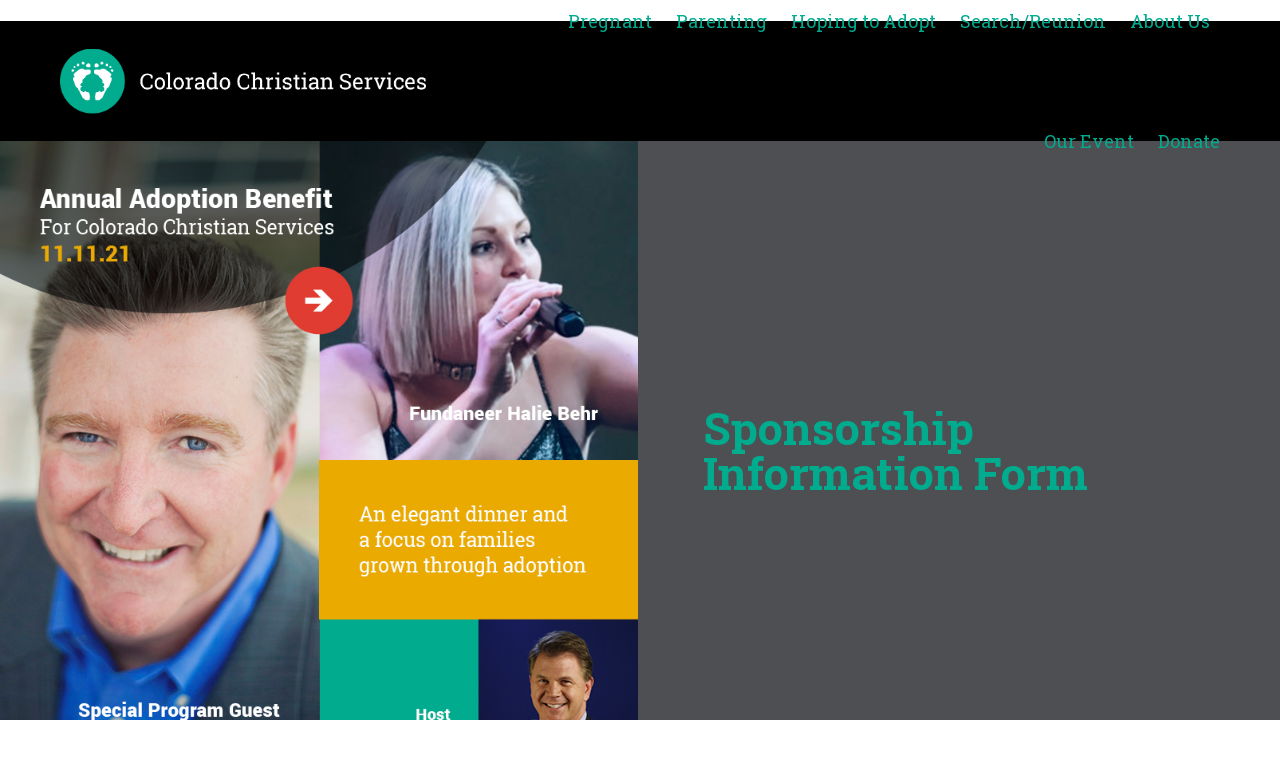

--- FILE ---
content_type: text/html; charset=UTF-8
request_url: https://christianservices.org/sponsor-info-form/
body_size: 21161
content:
<!DOCTYPE html>
<html dir="ltr" lang="en-US" prefix="og: https://ogp.me/ns#">
<head>
    <meta charset="UTF-8">
<script type="text/javascript">
/* <![CDATA[ */
var gform;gform||(document.addEventListener("gform_main_scripts_loaded",function(){gform.scriptsLoaded=!0}),document.addEventListener("gform/theme/scripts_loaded",function(){gform.themeScriptsLoaded=!0}),window.addEventListener("DOMContentLoaded",function(){gform.domLoaded=!0}),gform={domLoaded:!1,scriptsLoaded:!1,themeScriptsLoaded:!1,isFormEditor:()=>"function"==typeof InitializeEditor,callIfLoaded:function(o){return!(!gform.domLoaded||!gform.scriptsLoaded||!gform.themeScriptsLoaded&&!gform.isFormEditor()||(gform.isFormEditor()&&console.warn("The use of gform.initializeOnLoaded() is deprecated in the form editor context and will be removed in Gravity Forms 3.1."),o(),0))},initializeOnLoaded:function(o){gform.callIfLoaded(o)||(document.addEventListener("gform_main_scripts_loaded",()=>{gform.scriptsLoaded=!0,gform.callIfLoaded(o)}),document.addEventListener("gform/theme/scripts_loaded",()=>{gform.themeScriptsLoaded=!0,gform.callIfLoaded(o)}),window.addEventListener("DOMContentLoaded",()=>{gform.domLoaded=!0,gform.callIfLoaded(o)}))},hooks:{action:{},filter:{}},addAction:function(o,r,e,t){gform.addHook("action",o,r,e,t)},addFilter:function(o,r,e,t){gform.addHook("filter",o,r,e,t)},doAction:function(o){gform.doHook("action",o,arguments)},applyFilters:function(o){return gform.doHook("filter",o,arguments)},removeAction:function(o,r){gform.removeHook("action",o,r)},removeFilter:function(o,r,e){gform.removeHook("filter",o,r,e)},addHook:function(o,r,e,t,n){null==gform.hooks[o][r]&&(gform.hooks[o][r]=[]);var d=gform.hooks[o][r];null==n&&(n=r+"_"+d.length),gform.hooks[o][r].push({tag:n,callable:e,priority:t=null==t?10:t})},doHook:function(r,o,e){var t;if(e=Array.prototype.slice.call(e,1),null!=gform.hooks[r][o]&&((o=gform.hooks[r][o]).sort(function(o,r){return o.priority-r.priority}),o.forEach(function(o){"function"!=typeof(t=o.callable)&&(t=window[t]),"action"==r?t.apply(null,e):e[0]=t.apply(null,e)})),"filter"==r)return e[0]},removeHook:function(o,r,t,n){var e;null!=gform.hooks[o][r]&&(e=(e=gform.hooks[o][r]).filter(function(o,r,e){return!!(null!=n&&n!=o.tag||null!=t&&t!=o.priority)}),gform.hooks[o][r]=e)}});
/* ]]> */
</script>

    <meta name="viewport" content="width=device-width, initial-scale=1.0">
    <link rel="profile" href="http://gmpg.org/xfn/11">
    <link rel="pingback" href="https://christianservices.org/xmlrpc.php">

                            <script>
                            /* You can add more configuration options to webfontloader by previously defining the WebFontConfig with your options */
                            if ( typeof WebFontConfig === "undefined" ) {
                                WebFontConfig = new Object();
                            }
                            WebFontConfig['google'] = {families: ['Roboto+Slab:100,300,400,700', 'Roboto:100,300,400,500,700,900,100italic,300italic,400italic,500italic,700italic,900italic', 'Open+Sans:300,400,600,700,800,300italic,400italic,600italic,700italic,800italic']};

                            (function() {
                                var wf = document.createElement( 'script' );
                                wf.src = 'https://ajax.googleapis.com/ajax/libs/webfont/1.5.3/webfont.js';
                                wf.type = 'text/javascript';
                                wf.async = 'true';
                                var s = document.getElementsByTagName( 'script' )[0];
                                s.parentNode.insertBefore( wf, s );
                            })();
                        </script>
                        	<style>img:is([sizes="auto" i], [sizes^="auto," i]) { contain-intrinsic-size: 3000px 1500px }</style>
	
		<!-- All in One SEO 4.8.9 - aioseo.com -->
	<meta name="robots" content="max-image-preview:large" />
	<link rel="canonical" href="https://christianservices.org/sponsor-info-form/" />
	<meta name="generator" content="All in One SEO (AIOSEO) 4.8.9" />
		<meta property="og:locale" content="en_US" />
		<meta property="og:site_name" content="Colorado Christian Services -" />
		<meta property="og:type" content="article" />
		<meta property="og:title" content="AAB Sponsorship Information Form - Colorado Christian Services" />
		<meta property="og:url" content="https://christianservices.org/sponsor-info-form/" />
		<meta property="article:published_time" content="2021-09-27T20:40:16+00:00" />
		<meta property="article:modified_time" content="2021-10-18T22:17:03+00:00" />
		<meta name="twitter:card" content="summary_large_image" />
		<meta name="twitter:title" content="AAB Sponsorship Information Form - Colorado Christian Services" />
		<script type="application/ld+json" class="aioseo-schema">
			{"@context":"https:\/\/schema.org","@graph":[{"@type":"BreadcrumbList","@id":"https:\/\/christianservices.org\/sponsor-info-form\/#breadcrumblist","itemListElement":[{"@type":"ListItem","@id":"https:\/\/christianservices.org#listItem","position":1,"name":"Home","item":"https:\/\/christianservices.org","nextItem":{"@type":"ListItem","@id":"https:\/\/christianservices.org\/sponsor-info-form\/#listItem","name":"AAB Sponsorship Information Form"}},{"@type":"ListItem","@id":"https:\/\/christianservices.org\/sponsor-info-form\/#listItem","position":2,"name":"AAB Sponsorship Information Form","previousItem":{"@type":"ListItem","@id":"https:\/\/christianservices.org#listItem","name":"Home"}}]},{"@type":"Organization","@id":"https:\/\/christianservices.org\/#organization","name":"Colorado Christian Services","url":"https:\/\/christianservices.org\/"},{"@type":"WebPage","@id":"https:\/\/christianservices.org\/sponsor-info-form\/#webpage","url":"https:\/\/christianservices.org\/sponsor-info-form\/","name":"AAB Sponsorship Information Form - Colorado Christian Services","inLanguage":"en-US","isPartOf":{"@id":"https:\/\/christianservices.org\/#website"},"breadcrumb":{"@id":"https:\/\/christianservices.org\/sponsor-info-form\/#breadcrumblist"},"datePublished":"2021-09-27T14:40:16-06:00","dateModified":"2021-10-18T16:17:03-06:00"},{"@type":"WebSite","@id":"https:\/\/christianservices.org\/#website","url":"https:\/\/christianservices.org\/","name":"Colorado Christian Services","inLanguage":"en-US","publisher":{"@id":"https:\/\/christianservices.org\/#organization"}}]}
		</script>
		<!-- All in One SEO -->


	<!-- This site is optimized with the Yoast SEO plugin v26.2 - https://yoast.com/wordpress/plugins/seo/ -->
	<title>AAB Sponsorship Information Form - Colorado Christian Services</title>
	<link rel="canonical" href="https://christianservices.org/sponsor-info-form/" />
	<meta property="og:locale" content="en_US" />
	<meta property="og:type" content="article" />
	<meta property="og:title" content="AAB Sponsorship Information Form - Colorado Christian Services" />
	<meta property="og:url" content="https://christianservices.org/sponsor-info-form/" />
	<meta property="og:site_name" content="Colorado Christian Services" />
	<meta property="article:modified_time" content="2021-10-18T22:17:03+00:00" />
	<meta name="twitter:card" content="summary_large_image" />
	<meta name="twitter:label1" content="Est. reading time" />
	<meta name="twitter:data1" content="1 minute" />
	<script type="application/ld+json" class="yoast-schema-graph">{"@context":"https://schema.org","@graph":[{"@type":"WebPage","@id":"https://christianservices.org/sponsor-info-form/","url":"https://christianservices.org/sponsor-info-form/","name":"AAB Sponsorship Information Form - Colorado Christian Services","isPartOf":{"@id":"https://christianservices.org/#website"},"datePublished":"2021-09-27T20:40:16+00:00","dateModified":"2021-10-18T22:17:03+00:00","breadcrumb":{"@id":"https://christianservices.org/sponsor-info-form/#breadcrumb"},"inLanguage":"en-US","potentialAction":[{"@type":"ReadAction","target":["https://christianservices.org/sponsor-info-form/"]}]},{"@type":"BreadcrumbList","@id":"https://christianservices.org/sponsor-info-form/#breadcrumb","itemListElement":[{"@type":"ListItem","position":1,"name":"Home","item":"https://christianservices.org/"},{"@type":"ListItem","position":2,"name":"AAB Sponsorship Information Form"}]},{"@type":"WebSite","@id":"https://christianservices.org/#website","url":"https://christianservices.org/","name":"Colorado Christian Services","description":"","potentialAction":[{"@type":"SearchAction","target":{"@type":"EntryPoint","urlTemplate":"https://christianservices.org/?s={search_term_string}"},"query-input":{"@type":"PropertyValueSpecification","valueRequired":true,"valueName":"search_term_string"}}],"inLanguage":"en-US"}]}</script>
	<!-- / Yoast SEO plugin. -->


<link rel='dns-prefetch' href='//fonts.googleapis.com' />
<link rel="alternate" type="application/rss+xml" title="Colorado Christian Services &raquo; Feed" href="https://christianservices.org/feed/" />
<link rel="alternate" type="application/rss+xml" title="Colorado Christian Services &raquo; Comments Feed" href="https://christianservices.org/comments/feed/" />
		<!-- This site uses the Google Analytics by MonsterInsights plugin v9.9.0 - Using Analytics tracking - https://www.monsterinsights.com/ -->
							<script src="//www.googletagmanager.com/gtag/js?id=G-600J6XN17W"  data-cfasync="false" data-wpfc-render="false" type="text/javascript" async></script>
			<script data-cfasync="false" data-wpfc-render="false" type="text/javascript">
				var mi_version = '9.9.0';
				var mi_track_user = true;
				var mi_no_track_reason = '';
								var MonsterInsightsDefaultLocations = {"page_location":"https:\/\/christianservices.org\/sponsor-info-form\/"};
								MonsterInsightsDefaultLocations.page_location = window.location.href;
								if ( typeof MonsterInsightsPrivacyGuardFilter === 'function' ) {
					var MonsterInsightsLocations = (typeof MonsterInsightsExcludeQuery === 'object') ? MonsterInsightsPrivacyGuardFilter( MonsterInsightsExcludeQuery ) : MonsterInsightsPrivacyGuardFilter( MonsterInsightsDefaultLocations );
				} else {
					var MonsterInsightsLocations = (typeof MonsterInsightsExcludeQuery === 'object') ? MonsterInsightsExcludeQuery : MonsterInsightsDefaultLocations;
				}

								var disableStrs = [
										'ga-disable-G-600J6XN17W',
									];

				/* Function to detect opted out users */
				function __gtagTrackerIsOptedOut() {
					for (var index = 0; index < disableStrs.length; index++) {
						if (document.cookie.indexOf(disableStrs[index] + '=true') > -1) {
							return true;
						}
					}

					return false;
				}

				/* Disable tracking if the opt-out cookie exists. */
				if (__gtagTrackerIsOptedOut()) {
					for (var index = 0; index < disableStrs.length; index++) {
						window[disableStrs[index]] = true;
					}
				}

				/* Opt-out function */
				function __gtagTrackerOptout() {
					for (var index = 0; index < disableStrs.length; index++) {
						document.cookie = disableStrs[index] + '=true; expires=Thu, 31 Dec 2099 23:59:59 UTC; path=/';
						window[disableStrs[index]] = true;
					}
				}

				if ('undefined' === typeof gaOptout) {
					function gaOptout() {
						__gtagTrackerOptout();
					}
				}
								window.dataLayer = window.dataLayer || [];

				window.MonsterInsightsDualTracker = {
					helpers: {},
					trackers: {},
				};
				if (mi_track_user) {
					function __gtagDataLayer() {
						dataLayer.push(arguments);
					}

					function __gtagTracker(type, name, parameters) {
						if (!parameters) {
							parameters = {};
						}

						if (parameters.send_to) {
							__gtagDataLayer.apply(null, arguments);
							return;
						}

						if (type === 'event') {
														parameters.send_to = monsterinsights_frontend.v4_id;
							var hookName = name;
							if (typeof parameters['event_category'] !== 'undefined') {
								hookName = parameters['event_category'] + ':' + name;
							}

							if (typeof MonsterInsightsDualTracker.trackers[hookName] !== 'undefined') {
								MonsterInsightsDualTracker.trackers[hookName](parameters);
							} else {
								__gtagDataLayer('event', name, parameters);
							}
							
						} else {
							__gtagDataLayer.apply(null, arguments);
						}
					}

					__gtagTracker('js', new Date());
					__gtagTracker('set', {
						'developer_id.dZGIzZG': true,
											});
					if ( MonsterInsightsLocations.page_location ) {
						__gtagTracker('set', MonsterInsightsLocations);
					}
										__gtagTracker('config', 'G-600J6XN17W', {"forceSSL":"true","link_attribution":"true"} );
										window.gtag = __gtagTracker;										(function () {
						/* https://developers.google.com/analytics/devguides/collection/analyticsjs/ */
						/* ga and __gaTracker compatibility shim. */
						var noopfn = function () {
							return null;
						};
						var newtracker = function () {
							return new Tracker();
						};
						var Tracker = function () {
							return null;
						};
						var p = Tracker.prototype;
						p.get = noopfn;
						p.set = noopfn;
						p.send = function () {
							var args = Array.prototype.slice.call(arguments);
							args.unshift('send');
							__gaTracker.apply(null, args);
						};
						var __gaTracker = function () {
							var len = arguments.length;
							if (len === 0) {
								return;
							}
							var f = arguments[len - 1];
							if (typeof f !== 'object' || f === null || typeof f.hitCallback !== 'function') {
								if ('send' === arguments[0]) {
									var hitConverted, hitObject = false, action;
									if ('event' === arguments[1]) {
										if ('undefined' !== typeof arguments[3]) {
											hitObject = {
												'eventAction': arguments[3],
												'eventCategory': arguments[2],
												'eventLabel': arguments[4],
												'value': arguments[5] ? arguments[5] : 1,
											}
										}
									}
									if ('pageview' === arguments[1]) {
										if ('undefined' !== typeof arguments[2]) {
											hitObject = {
												'eventAction': 'page_view',
												'page_path': arguments[2],
											}
										}
									}
									if (typeof arguments[2] === 'object') {
										hitObject = arguments[2];
									}
									if (typeof arguments[5] === 'object') {
										Object.assign(hitObject, arguments[5]);
									}
									if ('undefined' !== typeof arguments[1].hitType) {
										hitObject = arguments[1];
										if ('pageview' === hitObject.hitType) {
											hitObject.eventAction = 'page_view';
										}
									}
									if (hitObject) {
										action = 'timing' === arguments[1].hitType ? 'timing_complete' : hitObject.eventAction;
										hitConverted = mapArgs(hitObject);
										__gtagTracker('event', action, hitConverted);
									}
								}
								return;
							}

							function mapArgs(args) {
								var arg, hit = {};
								var gaMap = {
									'eventCategory': 'event_category',
									'eventAction': 'event_action',
									'eventLabel': 'event_label',
									'eventValue': 'event_value',
									'nonInteraction': 'non_interaction',
									'timingCategory': 'event_category',
									'timingVar': 'name',
									'timingValue': 'value',
									'timingLabel': 'event_label',
									'page': 'page_path',
									'location': 'page_location',
									'title': 'page_title',
									'referrer' : 'page_referrer',
								};
								for (arg in args) {
																		if (!(!args.hasOwnProperty(arg) || !gaMap.hasOwnProperty(arg))) {
										hit[gaMap[arg]] = args[arg];
									} else {
										hit[arg] = args[arg];
									}
								}
								return hit;
							}

							try {
								f.hitCallback();
							} catch (ex) {
							}
						};
						__gaTracker.create = newtracker;
						__gaTracker.getByName = newtracker;
						__gaTracker.getAll = function () {
							return [];
						};
						__gaTracker.remove = noopfn;
						__gaTracker.loaded = true;
						window['__gaTracker'] = __gaTracker;
					})();
									} else {
										console.log("");
					(function () {
						function __gtagTracker() {
							return null;
						}

						window['__gtagTracker'] = __gtagTracker;
						window['gtag'] = __gtagTracker;
					})();
									}
			</script>
			
							<!-- / Google Analytics by MonsterInsights -->
		<script type="text/javascript">
/* <![CDATA[ */
window._wpemojiSettings = {"baseUrl":"https:\/\/s.w.org\/images\/core\/emoji\/16.0.1\/72x72\/","ext":".png","svgUrl":"https:\/\/s.w.org\/images\/core\/emoji\/16.0.1\/svg\/","svgExt":".svg","source":{"concatemoji":"https:\/\/christianservices.org\/wp-includes\/js\/wp-emoji-release.min.js?ver=6.8.3"}};
/*! This file is auto-generated */
!function(s,n){var o,i,e;function c(e){try{var t={supportTests:e,timestamp:(new Date).valueOf()};sessionStorage.setItem(o,JSON.stringify(t))}catch(e){}}function p(e,t,n){e.clearRect(0,0,e.canvas.width,e.canvas.height),e.fillText(t,0,0);var t=new Uint32Array(e.getImageData(0,0,e.canvas.width,e.canvas.height).data),a=(e.clearRect(0,0,e.canvas.width,e.canvas.height),e.fillText(n,0,0),new Uint32Array(e.getImageData(0,0,e.canvas.width,e.canvas.height).data));return t.every(function(e,t){return e===a[t]})}function u(e,t){e.clearRect(0,0,e.canvas.width,e.canvas.height),e.fillText(t,0,0);for(var n=e.getImageData(16,16,1,1),a=0;a<n.data.length;a++)if(0!==n.data[a])return!1;return!0}function f(e,t,n,a){switch(t){case"flag":return n(e,"\ud83c\udff3\ufe0f\u200d\u26a7\ufe0f","\ud83c\udff3\ufe0f\u200b\u26a7\ufe0f")?!1:!n(e,"\ud83c\udde8\ud83c\uddf6","\ud83c\udde8\u200b\ud83c\uddf6")&&!n(e,"\ud83c\udff4\udb40\udc67\udb40\udc62\udb40\udc65\udb40\udc6e\udb40\udc67\udb40\udc7f","\ud83c\udff4\u200b\udb40\udc67\u200b\udb40\udc62\u200b\udb40\udc65\u200b\udb40\udc6e\u200b\udb40\udc67\u200b\udb40\udc7f");case"emoji":return!a(e,"\ud83e\udedf")}return!1}function g(e,t,n,a){var r="undefined"!=typeof WorkerGlobalScope&&self instanceof WorkerGlobalScope?new OffscreenCanvas(300,150):s.createElement("canvas"),o=r.getContext("2d",{willReadFrequently:!0}),i=(o.textBaseline="top",o.font="600 32px Arial",{});return e.forEach(function(e){i[e]=t(o,e,n,a)}),i}function t(e){var t=s.createElement("script");t.src=e,t.defer=!0,s.head.appendChild(t)}"undefined"!=typeof Promise&&(o="wpEmojiSettingsSupports",i=["flag","emoji"],n.supports={everything:!0,everythingExceptFlag:!0},e=new Promise(function(e){s.addEventListener("DOMContentLoaded",e,{once:!0})}),new Promise(function(t){var n=function(){try{var e=JSON.parse(sessionStorage.getItem(o));if("object"==typeof e&&"number"==typeof e.timestamp&&(new Date).valueOf()<e.timestamp+604800&&"object"==typeof e.supportTests)return e.supportTests}catch(e){}return null}();if(!n){if("undefined"!=typeof Worker&&"undefined"!=typeof OffscreenCanvas&&"undefined"!=typeof URL&&URL.createObjectURL&&"undefined"!=typeof Blob)try{var e="postMessage("+g.toString()+"("+[JSON.stringify(i),f.toString(),p.toString(),u.toString()].join(",")+"));",a=new Blob([e],{type:"text/javascript"}),r=new Worker(URL.createObjectURL(a),{name:"wpTestEmojiSupports"});return void(r.onmessage=function(e){c(n=e.data),r.terminate(),t(n)})}catch(e){}c(n=g(i,f,p,u))}t(n)}).then(function(e){for(var t in e)n.supports[t]=e[t],n.supports.everything=n.supports.everything&&n.supports[t],"flag"!==t&&(n.supports.everythingExceptFlag=n.supports.everythingExceptFlag&&n.supports[t]);n.supports.everythingExceptFlag=n.supports.everythingExceptFlag&&!n.supports.flag,n.DOMReady=!1,n.readyCallback=function(){n.DOMReady=!0}}).then(function(){return e}).then(function(){var e;n.supports.everything||(n.readyCallback(),(e=n.source||{}).concatemoji?t(e.concatemoji):e.wpemoji&&e.twemoji&&(t(e.twemoji),t(e.wpemoji)))}))}((window,document),window._wpemojiSettings);
/* ]]> */
</script>
<style id='wp-emoji-styles-inline-css' type='text/css'>

	img.wp-smiley, img.emoji {
		display: inline !important;
		border: none !important;
		box-shadow: none !important;
		height: 1em !important;
		width: 1em !important;
		margin: 0 0.07em !important;
		vertical-align: -0.1em !important;
		background: none !important;
		padding: 0 !important;
	}
</style>
<link rel='stylesheet' id='wp-block-library-css' href='https://christianservices.org/wp-includes/css/dist/block-library/style.min.css?ver=6.8.3' type='text/css' media='all' />
<style id='classic-theme-styles-inline-css' type='text/css'>
/*! This file is auto-generated */
.wp-block-button__link{color:#fff;background-color:#32373c;border-radius:9999px;box-shadow:none;text-decoration:none;padding:calc(.667em + 2px) calc(1.333em + 2px);font-size:1.125em}.wp-block-file__button{background:#32373c;color:#fff;text-decoration:none}
</style>
<link rel='stylesheet' id='wp-components-css' href='https://christianservices.org/wp-includes/css/dist/components/style.min.css?ver=6.8.3' type='text/css' media='all' />
<link rel='stylesheet' id='wp-preferences-css' href='https://christianservices.org/wp-includes/css/dist/preferences/style.min.css?ver=6.8.3' type='text/css' media='all' />
<link rel='stylesheet' id='wp-block-editor-css' href='https://christianservices.org/wp-includes/css/dist/block-editor/style.min.css?ver=6.8.3' type='text/css' media='all' />
<link rel='stylesheet' id='popup-maker-block-library-style-css' href='https://christianservices.org/wp-content/plugins/popup-maker/dist/packages/block-library-style.css?ver=dbea705cfafe089d65f1' type='text/css' media='all' />
<style id='global-styles-inline-css' type='text/css'>
:root{--wp--preset--aspect-ratio--square: 1;--wp--preset--aspect-ratio--4-3: 4/3;--wp--preset--aspect-ratio--3-4: 3/4;--wp--preset--aspect-ratio--3-2: 3/2;--wp--preset--aspect-ratio--2-3: 2/3;--wp--preset--aspect-ratio--16-9: 16/9;--wp--preset--aspect-ratio--9-16: 9/16;--wp--preset--color--black: #000000;--wp--preset--color--cyan-bluish-gray: #abb8c3;--wp--preset--color--white: #ffffff;--wp--preset--color--pale-pink: #f78da7;--wp--preset--color--vivid-red: #cf2e2e;--wp--preset--color--luminous-vivid-orange: #ff6900;--wp--preset--color--luminous-vivid-amber: #fcb900;--wp--preset--color--light-green-cyan: #7bdcb5;--wp--preset--color--vivid-green-cyan: #00d084;--wp--preset--color--pale-cyan-blue: #8ed1fc;--wp--preset--color--vivid-cyan-blue: #0693e3;--wp--preset--color--vivid-purple: #9b51e0;--wp--preset--gradient--vivid-cyan-blue-to-vivid-purple: linear-gradient(135deg,rgba(6,147,227,1) 0%,rgb(155,81,224) 100%);--wp--preset--gradient--light-green-cyan-to-vivid-green-cyan: linear-gradient(135deg,rgb(122,220,180) 0%,rgb(0,208,130) 100%);--wp--preset--gradient--luminous-vivid-amber-to-luminous-vivid-orange: linear-gradient(135deg,rgba(252,185,0,1) 0%,rgba(255,105,0,1) 100%);--wp--preset--gradient--luminous-vivid-orange-to-vivid-red: linear-gradient(135deg,rgba(255,105,0,1) 0%,rgb(207,46,46) 100%);--wp--preset--gradient--very-light-gray-to-cyan-bluish-gray: linear-gradient(135deg,rgb(238,238,238) 0%,rgb(169,184,195) 100%);--wp--preset--gradient--cool-to-warm-spectrum: linear-gradient(135deg,rgb(74,234,220) 0%,rgb(151,120,209) 20%,rgb(207,42,186) 40%,rgb(238,44,130) 60%,rgb(251,105,98) 80%,rgb(254,248,76) 100%);--wp--preset--gradient--blush-light-purple: linear-gradient(135deg,rgb(255,206,236) 0%,rgb(152,150,240) 100%);--wp--preset--gradient--blush-bordeaux: linear-gradient(135deg,rgb(254,205,165) 0%,rgb(254,45,45) 50%,rgb(107,0,62) 100%);--wp--preset--gradient--luminous-dusk: linear-gradient(135deg,rgb(255,203,112) 0%,rgb(199,81,192) 50%,rgb(65,88,208) 100%);--wp--preset--gradient--pale-ocean: linear-gradient(135deg,rgb(255,245,203) 0%,rgb(182,227,212) 50%,rgb(51,167,181) 100%);--wp--preset--gradient--electric-grass: linear-gradient(135deg,rgb(202,248,128) 0%,rgb(113,206,126) 100%);--wp--preset--gradient--midnight: linear-gradient(135deg,rgb(2,3,129) 0%,rgb(40,116,252) 100%);--wp--preset--font-size--small: 13px;--wp--preset--font-size--medium: 20px;--wp--preset--font-size--large: 36px;--wp--preset--font-size--x-large: 42px;--wp--preset--spacing--20: 0.44rem;--wp--preset--spacing--30: 0.67rem;--wp--preset--spacing--40: 1rem;--wp--preset--spacing--50: 1.5rem;--wp--preset--spacing--60: 2.25rem;--wp--preset--spacing--70: 3.38rem;--wp--preset--spacing--80: 5.06rem;--wp--preset--shadow--natural: 6px 6px 9px rgba(0, 0, 0, 0.2);--wp--preset--shadow--deep: 12px 12px 50px rgba(0, 0, 0, 0.4);--wp--preset--shadow--sharp: 6px 6px 0px rgba(0, 0, 0, 0.2);--wp--preset--shadow--outlined: 6px 6px 0px -3px rgba(255, 255, 255, 1), 6px 6px rgba(0, 0, 0, 1);--wp--preset--shadow--crisp: 6px 6px 0px rgba(0, 0, 0, 1);}:where(.is-layout-flex){gap: 0.5em;}:where(.is-layout-grid){gap: 0.5em;}body .is-layout-flex{display: flex;}.is-layout-flex{flex-wrap: wrap;align-items: center;}.is-layout-flex > :is(*, div){margin: 0;}body .is-layout-grid{display: grid;}.is-layout-grid > :is(*, div){margin: 0;}:where(.wp-block-columns.is-layout-flex){gap: 2em;}:where(.wp-block-columns.is-layout-grid){gap: 2em;}:where(.wp-block-post-template.is-layout-flex){gap: 1.25em;}:where(.wp-block-post-template.is-layout-grid){gap: 1.25em;}.has-black-color{color: var(--wp--preset--color--black) !important;}.has-cyan-bluish-gray-color{color: var(--wp--preset--color--cyan-bluish-gray) !important;}.has-white-color{color: var(--wp--preset--color--white) !important;}.has-pale-pink-color{color: var(--wp--preset--color--pale-pink) !important;}.has-vivid-red-color{color: var(--wp--preset--color--vivid-red) !important;}.has-luminous-vivid-orange-color{color: var(--wp--preset--color--luminous-vivid-orange) !important;}.has-luminous-vivid-amber-color{color: var(--wp--preset--color--luminous-vivid-amber) !important;}.has-light-green-cyan-color{color: var(--wp--preset--color--light-green-cyan) !important;}.has-vivid-green-cyan-color{color: var(--wp--preset--color--vivid-green-cyan) !important;}.has-pale-cyan-blue-color{color: var(--wp--preset--color--pale-cyan-blue) !important;}.has-vivid-cyan-blue-color{color: var(--wp--preset--color--vivid-cyan-blue) !important;}.has-vivid-purple-color{color: var(--wp--preset--color--vivid-purple) !important;}.has-black-background-color{background-color: var(--wp--preset--color--black) !important;}.has-cyan-bluish-gray-background-color{background-color: var(--wp--preset--color--cyan-bluish-gray) !important;}.has-white-background-color{background-color: var(--wp--preset--color--white) !important;}.has-pale-pink-background-color{background-color: var(--wp--preset--color--pale-pink) !important;}.has-vivid-red-background-color{background-color: var(--wp--preset--color--vivid-red) !important;}.has-luminous-vivid-orange-background-color{background-color: var(--wp--preset--color--luminous-vivid-orange) !important;}.has-luminous-vivid-amber-background-color{background-color: var(--wp--preset--color--luminous-vivid-amber) !important;}.has-light-green-cyan-background-color{background-color: var(--wp--preset--color--light-green-cyan) !important;}.has-vivid-green-cyan-background-color{background-color: var(--wp--preset--color--vivid-green-cyan) !important;}.has-pale-cyan-blue-background-color{background-color: var(--wp--preset--color--pale-cyan-blue) !important;}.has-vivid-cyan-blue-background-color{background-color: var(--wp--preset--color--vivid-cyan-blue) !important;}.has-vivid-purple-background-color{background-color: var(--wp--preset--color--vivid-purple) !important;}.has-black-border-color{border-color: var(--wp--preset--color--black) !important;}.has-cyan-bluish-gray-border-color{border-color: var(--wp--preset--color--cyan-bluish-gray) !important;}.has-white-border-color{border-color: var(--wp--preset--color--white) !important;}.has-pale-pink-border-color{border-color: var(--wp--preset--color--pale-pink) !important;}.has-vivid-red-border-color{border-color: var(--wp--preset--color--vivid-red) !important;}.has-luminous-vivid-orange-border-color{border-color: var(--wp--preset--color--luminous-vivid-orange) !important;}.has-luminous-vivid-amber-border-color{border-color: var(--wp--preset--color--luminous-vivid-amber) !important;}.has-light-green-cyan-border-color{border-color: var(--wp--preset--color--light-green-cyan) !important;}.has-vivid-green-cyan-border-color{border-color: var(--wp--preset--color--vivid-green-cyan) !important;}.has-pale-cyan-blue-border-color{border-color: var(--wp--preset--color--pale-cyan-blue) !important;}.has-vivid-cyan-blue-border-color{border-color: var(--wp--preset--color--vivid-cyan-blue) !important;}.has-vivid-purple-border-color{border-color: var(--wp--preset--color--vivid-purple) !important;}.has-vivid-cyan-blue-to-vivid-purple-gradient-background{background: var(--wp--preset--gradient--vivid-cyan-blue-to-vivid-purple) !important;}.has-light-green-cyan-to-vivid-green-cyan-gradient-background{background: var(--wp--preset--gradient--light-green-cyan-to-vivid-green-cyan) !important;}.has-luminous-vivid-amber-to-luminous-vivid-orange-gradient-background{background: var(--wp--preset--gradient--luminous-vivid-amber-to-luminous-vivid-orange) !important;}.has-luminous-vivid-orange-to-vivid-red-gradient-background{background: var(--wp--preset--gradient--luminous-vivid-orange-to-vivid-red) !important;}.has-very-light-gray-to-cyan-bluish-gray-gradient-background{background: var(--wp--preset--gradient--very-light-gray-to-cyan-bluish-gray) !important;}.has-cool-to-warm-spectrum-gradient-background{background: var(--wp--preset--gradient--cool-to-warm-spectrum) !important;}.has-blush-light-purple-gradient-background{background: var(--wp--preset--gradient--blush-light-purple) !important;}.has-blush-bordeaux-gradient-background{background: var(--wp--preset--gradient--blush-bordeaux) !important;}.has-luminous-dusk-gradient-background{background: var(--wp--preset--gradient--luminous-dusk) !important;}.has-pale-ocean-gradient-background{background: var(--wp--preset--gradient--pale-ocean) !important;}.has-electric-grass-gradient-background{background: var(--wp--preset--gradient--electric-grass) !important;}.has-midnight-gradient-background{background: var(--wp--preset--gradient--midnight) !important;}.has-small-font-size{font-size: var(--wp--preset--font-size--small) !important;}.has-medium-font-size{font-size: var(--wp--preset--font-size--medium) !important;}.has-large-font-size{font-size: var(--wp--preset--font-size--large) !important;}.has-x-large-font-size{font-size: var(--wp--preset--font-size--x-large) !important;}
:where(.wp-block-post-template.is-layout-flex){gap: 1.25em;}:where(.wp-block-post-template.is-layout-grid){gap: 1.25em;}
:where(.wp-block-columns.is-layout-flex){gap: 2em;}:where(.wp-block-columns.is-layout-grid){gap: 2em;}
:root :where(.wp-block-pullquote){font-size: 1.5em;line-height: 1.6;}
</style>
<link rel='stylesheet' id='font-awesome-css' href='https://christianservices.org/wp-content/plugins/ultimate-carousel-for-visual-composer-pro//css/font-awesome/css/all.css?ver=6.8.3' type='text/css' media='all' />
<link rel='stylesheet' id='js_composer_front-css' href='https://christianservices.org/wp-content/plugins/js_composer/assets/css/js_composer.min.css?ver=7.6' type='text/css' media='all' />
<link rel='stylesheet' id='dashicons-css' href='https://christianservices.org/wp-includes/css/dashicons.min.css?ver=6.8.3' type='text/css' media='all' />
<link rel='stylesheet' id='gform_basic-css' href='https://christianservices.org/wp-content/plugins/gravityforms/assets/css/dist/basic.min.css?ver=2.9.20' type='text/css' media='all' />
<link rel='stylesheet' id='gform_theme_components-css' href='https://christianservices.org/wp-content/plugins/gravityforms/assets/css/dist/theme-components.min.css?ver=2.9.20' type='text/css' media='all' />
<link rel='stylesheet' id='gform_theme-css' href='https://christianservices.org/wp-content/plugins/gravityforms/assets/css/dist/theme.min.css?ver=2.9.20' type='text/css' media='all' />
<link rel='stylesheet' id='isotope-css-css' href='https://christianservices.org/wp-content/plugins/js_composer/assets/css/lib/isotope.min.css?ver=7.6' type='text/css' media='all' />
<link rel='stylesheet' id='levelup-style-css' href='https://christianservices.org/wp-content/themes/levelup/style.css?ver=1.1.39' type='text/css' media='all' />
<link rel='stylesheet' id='levelup_main-css' href='https://christianservices.org/wp-content/themes/levelup/assets/css/style.css?ver=1.1.39' type='text/css' media='all' />
<style id='levelup_main-inline-css' type='text/css'>
            #header-menu.slidedown-layout,
            #header-menu.fixed-layout,
            #header-menu.static-layout,
            #header-menu.fixed-layout .container,
            #header-menu.static-layout .container
            {
                height: 120px;
            }

            @media only screen and (min-width: 992px){
                body.admin-bar #header-search {
                    top: 32px
                }
                                #header,
                #header-menu {
                    top: auto;
                }
                #header #logo,
                #header .menu-right-side {
                    height: 120px;
                    top: 0;
                }

                
                
            }

                                    #header:not(.with-columns) #logo .logo-holder,            #header:not(.with-columns) .menu-right-side .side-icon {
                top: 50%;
                -webkit-transform: translateY(-50%);
                -moz-transform: translateY(-50%);
                -o-transform: translateY(-50%);
                -ms-transform: translateY(-50%);
                transform: translateY(-50%);
            }

                        #header-menu #main-menu {
                margin-right: 60px;
            }
                        
            
                            #header_spacer {
                    height: 120px;
                }
                                                    @media screen and (max-width: 992px){
                    #header_spacer {
                        height: 60px !important;
                        display: block !important;
                    }
                }
                        
                        .rdy-menu > li {
                height: 120px;
            }
            .rdy-menu > li > a,
            .rdy-menu > li > .title {
                line-height: 120px !important;
            }
            
            
            
                        .grecaptcha-badge {
	display: none;
}            
            
            
        
</style>
<link rel='stylesheet' id='levelup_font_sym-css' href='https://christianservices.org/wp-content/themes/levelup/assets/fonts/g79/styles.css?ver=1.1.39' type='text/css' media='all' />
<link rel='stylesheet' id='levelup_animated-css' href='https://christianservices.org/wp-content/themes/levelup/assets/vendor/animate.css?ver=1.1.39' type='text/css' media='all' />
<link rel='stylesheet' id='font-awesome-4-css' href='https://christianservices.org/wp-content/themes/levelup/assets/vendor/fa/css/font-awesome.min.css?ver=1.1.39' type='text/css' media='all' />
<link rel='stylesheet' id='owl-carousel-css' href='https://christianservices.org/wp-content/themes/levelup/assets/vendor/owl-carousel/assets/owl.carousel.css?ver=1.1.39' type='text/css' media='all' />
<link rel='stylesheet' id='levelup_custom-css' href='https://christianservices.org/wp-content/uploads/wp-less/levelup/assets/css/custom-a8874565f7.css?ver=1.1.39' type='text/css' media='all' />
<link rel='stylesheet' id='levelup_font_open_sans-css' href='//fonts.googleapis.com/css?family=Open+Sans%3A300italic%2C400italic%2C600italic%2C700italic%2C800italic%2C300%2C400%2C600%2C700%2C800&#038;subset=latin%2Ccyrillic&#038;ver=6.8.3' type='text/css' media='all' />
<script type="text/javascript" src="https://christianservices.org/wp-content/plugins/google-analytics-for-wordpress/assets/js/frontend-gtag.min.js?ver=9.9.0" id="monsterinsights-frontend-script-js" async="async" data-wp-strategy="async"></script>
<script data-cfasync="false" data-wpfc-render="false" type="text/javascript" id='monsterinsights-frontend-script-js-extra'>/* <![CDATA[ */
var monsterinsights_frontend = {"js_events_tracking":"true","download_extensions":"doc,pdf,ppt,zip,xls,docx,pptx,xlsx","inbound_paths":"[{\"path\":\"\\\/go\\\/\",\"label\":\"affiliate\"},{\"path\":\"\\\/recommend\\\/\",\"label\":\"affiliate\"}]","home_url":"https:\/\/christianservices.org","hash_tracking":"false","v4_id":"G-600J6XN17W"};/* ]]> */
</script>
<script type="text/javascript" src="https://christianservices.org/wp-includes/js/jquery/jquery.min.js?ver=3.7.1" id="jquery-core-js"></script>
<script type="text/javascript" src="https://christianservices.org/wp-includes/js/jquery/jquery-migrate.min.js?ver=3.4.1" id="jquery-migrate-js"></script>
<script type="text/javascript" defer='defer' src="https://christianservices.org/wp-content/plugins/gravityforms/js/jquery.json.min.js?ver=2.9.20" id="gform_json-js"></script>
<script type="text/javascript" id="gform_gravityforms-js-extra">
/* <![CDATA[ */
var gf_legacy = {"is_legacy":""};
var gf_global = {"gf_currency_config":{"name":"U.S. Dollar","symbol_left":"$","symbol_right":"","symbol_padding":"","thousand_separator":",","decimal_separator":".","decimals":2,"code":"USD"},"base_url":"https:\/\/christianservices.org\/wp-content\/plugins\/gravityforms","number_formats":[],"spinnerUrl":"https:\/\/christianservices.org\/wp-content\/plugins\/gravityforms\/images\/spinner.svg","version_hash":"8c31c5ecbcfe2e26ef4540752309cbeb","strings":{"newRowAdded":"New row added.","rowRemoved":"Row removed","formSaved":"The form has been saved.  The content contains the link to return and complete the form."}};
var gform_i18n = {"datepicker":{"days":{"monday":"Mo","tuesday":"Tu","wednesday":"We","thursday":"Th","friday":"Fr","saturday":"Sa","sunday":"Su"},"months":{"january":"January","february":"February","march":"March","april":"April","may":"May","june":"June","july":"July","august":"August","september":"September","october":"October","november":"November","december":"December"},"firstDay":0,"iconText":"Select date"}};
var gf_legacy_multi = {"23":""};
var gform_gravityforms = {"strings":{"invalid_file_extension":"This type of file is not allowed. Must be one of the following:","delete_file":"Delete this file","in_progress":"in progress","file_exceeds_limit":"File exceeds size limit","illegal_extension":"This type of file is not allowed.","max_reached":"Maximum number of files reached","unknown_error":"There was a problem while saving the file on the server","currently_uploading":"Please wait for the uploading to complete","cancel":"Cancel","cancel_upload":"Cancel this upload","cancelled":"Cancelled","error":"Error","message":"Message"},"vars":{"images_url":"https:\/\/christianservices.org\/wp-content\/plugins\/gravityforms\/images"}};
/* ]]> */
</script>
<script type="text/javascript" defer='defer' src="https://christianservices.org/wp-content/plugins/gravityforms/js/gravityforms.min.js?ver=2.9.20" id="gform_gravityforms-js"></script>
<script type="text/javascript" id="gform_conditional_logic-js-extra">
/* <![CDATA[ */
var gf_legacy = {"is_legacy":""};
/* ]]> */
</script>
<script type="text/javascript" defer='defer' src="https://christianservices.org/wp-content/plugins/gravityforms/js/conditional_logic.min.js?ver=2.9.20" id="gform_conditional_logic-js"></script>
<script type="text/javascript" defer='defer' src="https://christianservices.org/wp-content/plugins/gravityforms/assets/js/dist/utils.min.js?ver=380b7a5ec0757c78876bc8a59488f2f3" id="gform_gravityforms_utils-js"></script>
<script type="text/javascript" src="https://christianservices.org/wp-content/themes/levelup/assets/vendor/waypoints/jquery.waypoints.min.js?ver=6.8.3" id="waypoints-js"></script>
<script></script><link rel="https://api.w.org/" href="https://christianservices.org/wp-json/" /><link rel="alternate" title="JSON" type="application/json" href="https://christianservices.org/wp-json/wp/v2/pages/595" /><link rel="EditURI" type="application/rsd+xml" title="RSD" href="https://christianservices.org/xmlrpc.php?rsd" />
<link rel='shortlink' href='https://christianservices.org/?p=595' />
<link rel="alternate" title="oEmbed (JSON)" type="application/json+oembed" href="https://christianservices.org/wp-json/oembed/1.0/embed?url=https%3A%2F%2Fchristianservices.org%2Fsponsor-info-form%2F" />
<link rel="alternate" title="oEmbed (XML)" type="text/xml+oembed" href="https://christianservices.org/wp-json/oembed/1.0/embed?url=https%3A%2F%2Fchristianservices.org%2Fsponsor-info-form%2F&#038;format=xml" />
<!-- HFCM by 99 Robots - Snippet # 1: Google Analytics -->
<!-- Global site tag (gtag.js) - Google Analytics -->
<script async src="https://www.googletagmanager.com/gtag/js?id=UA-173224062-1"></script>
<script>
  window.dataLayer = window.dataLayer || [];
  function gtag(){dataLayer.push(arguments);}
  gtag('js', new Date());

  gtag('config', 'UA-173224062-1');
</script>

<!-- /end HFCM by 99 Robots -->
<!-- HFCM by 99 Robots - Snippet # 3: Scripps Viewthrough Pixel -->
<script type="text/javascript">document.write("<img src='http://bidagent.xad.com/conv/216089?ts=" + Date.now() + "'>");</script>
<!-- /end HFCM by 99 Robots -->
<link rel="apple-touch-icon" sizes="180x180" href="/wp-content/uploads/fbrfg/apple-touch-icon.png">
<link rel="icon" type="image/png" sizes="32x32" href="/wp-content/uploads/fbrfg/favicon-32x32.png">
<link rel="icon" type="image/png" sizes="16x16" href="/wp-content/uploads/fbrfg/favicon-16x16.png">
<link rel="manifest" href="/wp-content/uploads/fbrfg/site.webmanifest">
<link rel="mask-icon" href="/wp-content/uploads/fbrfg/safari-pinned-tab.svg" color="#5bbad5">
<link rel="shortcut icon" href="/wp-content/uploads/fbrfg/favicon.ico">
<meta name="msapplication-TileColor" content="#da532c">
<meta name="msapplication-config" content="/wp-content/uploads/fbrfg/browserconfig.xml">
<meta name="theme-color" content="#ffffff">        <!--[if IE]>
        <script src="https://christianservices.org/wp-content/themes/levelup/assets/vendor/html5shiv.min.js"></script>
        <![endif]-->
        <meta name="generator" content="Powered by WPBakery Page Builder - drag and drop page builder for WordPress."/>
<link rel="icon" href="https://christianservices.org/wp-content/uploads/2020/07/cropped-CCS-Favicon-32x32.png" sizes="32x32" />
<link rel="icon" href="https://christianservices.org/wp-content/uploads/2020/07/cropped-CCS-Favicon-192x192.png" sizes="192x192" />
<link rel="apple-touch-icon" href="https://christianservices.org/wp-content/uploads/2020/07/cropped-CCS-Favicon-180x180.png" />
<meta name="msapplication-TileImage" content="https://christianservices.org/wp-content/uploads/2020/07/cropped-CCS-Favicon-270x270.png" />
<style type="text/css" title="dynamic-css" class="options-output">.wpb_text_column .dropcap{padding-top:0;padding-right:0;padding-bottom:0;padding-left:0;}</style><style type="text/css" data-type="vc_shortcodes-custom-css">.vc_custom_1594845005400{background-color: #4d4f53 !important;}.vc_custom_1594847182471{background-color: #4d4f53 !important;}.vc_custom_1595297919186{background-color: #000000 !important;}.vc_custom_1594836822067{padding-right: 60px !important;padding-left: 60px !important;}</style><noscript><style> .wpb_animate_when_almost_visible { opacity: 1; }</style></noscript></head>

<body class="wp-singular page-template-default page page-id-595 wp-theme-levelup animated-anchors group-blog wpb-js-composer js-comp-ver-7.6 vc_responsive">
<div class="body-wrapper">
    <span id="totop"></span>

    

<div class="body-overlay" data-search="1"></div>


	<header id="header" class="white bg-white static-layout stiky-mobile" >
					            <a href="https://christianservices.org/" id="logo" class="zlogo main-logo with-mobile-logo">
                <div class="logo-holder">
                    <img class="starting-logo dark-version preload-me" alt="Colorado Christian Services" src="https://christianservices.org/wp-content/uploads/2020/07/CCS-Logo.RGB_.1Line.png" srcset="https://christianservices.org/wp-content/uploads/2020/07/CCS-Logo.RGB_.1Line.png 1x"  /><img class="starting-logo light-version preload-me" alt="Colorado Christian Services" src="https://christianservices.org/wp-content/uploads/2020/07/CCS-Logo.2c-Rev.RGB_.1Line.png" srcset="https://christianservices.org/wp-content/uploads/2020/07/CCS-Logo.2c-Rev.RGB_.1Line.png 1x, https://christianservices.org/wp-content/uploads/2020/07/CCS-Logo.2c-Rev.RGB_.1Line.png 2x"  /><img class="mobile-logo preload-me" alt="Colorado Christian Services" src="https://christianservices.org/wp-content/uploads/2020/07/CCS-Logo.RGB_.1Line.png" srcset="https://christianservices.org/wp-content/uploads/2020/07/CCS-Logo.RGB_.1Line.png 1x"  />                </div>
            </a>
            
			<div class="menu-right-side animate">
				<div id="hamburger-icon" class="hamburger-icon side-icon">
					<div class="side-icon-holder">
						<div id="menu-toggle">
														<ul>
								<li></li>
								<li></li>
								<li></li>
							</ul>
						</div>
					</div>
				</div>
																								</div>
				</header>

	<header id="header-search">
		<div class="widget widget_search"><form method="get" class="search-form" action="https://christianservices.org/">
    <label class="screen-reader-text">Search for:</label>
    <input type="search" class="search-field" placeholder="Search&hellip;" value="" name="s">
    <input type="submit" class="search-submit" value="Search">
</form></div>		<div class="close_btn">
			<div class="side-icon-holder search-close-icon">
				<ul>
					<li></li>
					<li></li>
					<li></li>
				</ul>
			</div>
		</div>
	</header>

	<header id="header-menu" class="white menu-opened static-layout with-background align-right is_fullwidth without-rightside">
		<div id="header-bg">
							<div id="main-menu">

					
						<div class="main-menu-container col-md-12 col-td">
							<div class="col-table">

								<div class="col-td logo-container">            <a href="https://christianservices.org/" class="zlogo main-logo with-mobile-logo">
                <div class="logo-holder">
                    <img class="starting-logo dark-version preload-me" alt="Colorado Christian Services" src="https://christianservices.org/wp-content/uploads/2020/07/CCS-Logo.RGB_.1Line.png" srcset="https://christianservices.org/wp-content/uploads/2020/07/CCS-Logo.RGB_.1Line.png 1x"  /><img class="starting-logo light-version preload-me" alt="Colorado Christian Services" src="https://christianservices.org/wp-content/uploads/2020/07/CCS-Logo.2c-Rev.RGB_.1Line.png" srcset="https://christianservices.org/wp-content/uploads/2020/07/CCS-Logo.2c-Rev.RGB_.1Line.png 1x, https://christianservices.org/wp-content/uploads/2020/07/CCS-Logo.2c-Rev.RGB_.1Line.png 2x"  /><img class="mobile-logo preload-me" alt="Colorado Christian Services" src="https://christianservices.org/wp-content/uploads/2020/07/CCS-Logo.RGB_.1Line.png" srcset="https://christianservices.org/wp-content/uploads/2020/07/CCS-Logo.RGB_.1Line.png 1x"  />                </div>
            </a>
            </div>
								
									<ul id="menu-main-menu" class="sf-menu rdy-menu col-td"><li id="nav-menu-item-65" class="menu-item menu-item-type-custom menu-item-object-custom menu-item-has-children menu-depth-0  has_sub"><a href="https://christianservices.org//im-pregnant/" class=""><span>Pregnant</span></a>
<ul class="sub-menu" style="">
	<li id="nav-menu-item-56" class="menu-item menu-item-type-post_type menu-item-object-page menu-depth-1 "><a href="https://christianservices.org/im-pregnant/" class=""><span>I’m Pregnant</span></a></li>
	<li id="nav-menu-item-60" class="menu-item menu-item-type-post_type menu-item-object-page menu-depth-1 "><a href="https://christianservices.org/birth-parent-services/" class=""><span>Birth Parent Services</span></a></li>
	<li id="nav-menu-item-62" class="menu-item menu-item-type-post_type menu-item-object-page menu-depth-1 "><a href="https://christianservices.org/birth-mother-counseling/" class=""><span>Birth Mother Counseling</span></a></li>
	<li id="nav-menu-item-64" class="menu-item menu-item-type-post_type menu-item-object-page menu-depth-1 "><a href="https://christianservices.org/meet-our-families/" class=""><span>Meet our Families</span></a></li>
</ul>
</li>
<li id="nav-menu-item-813" class="menu-item menu-item-type-post_type menu-item-object-page menu-depth-0 "><a href="https://christianservices.org/parenting_support/" class=""><span>Parenting</span></a></li>
<li id="nav-menu-item-44" class="menu-item menu-item-type-post_type menu-item-object-page menu-item-has-children menu-depth-0  has_sub"><a href="https://christianservices.org/hoping-to-adopt/" class=""><span>Hoping to Adopt</span></a>
<ul class="sub-menu" style="">
	<li id="nav-menu-item-66" class="menu-item menu-item-type-post_type menu-item-object-page menu-depth-1 "><a href="https://christianservices.org/hoping-to-adopt/" class=""><span>Hoping to Adopt</span></a></li>
	<li id="nav-menu-item-68" class="menu-item menu-item-type-post_type menu-item-object-page menu-depth-1 "><a href="https://christianservices.org/adoptive-parent-services/" class=""><span>Adoptive Parent Services</span></a></li>
	<li id="nav-menu-item-70" class="menu-item menu-item-type-post_type menu-item-object-page menu-depth-1 "><a href="https://christianservices.org/domestic-infant-adoption/" class=""><span>Domestic Infant Adoption</span></a></li>
	<li id="nav-menu-item-72" class="menu-item menu-item-type-post_type menu-item-object-page menu-depth-1 "><a href="https://christianservices.org/designated-adoption-services/" class=""><span>Designated Adoption</span></a></li>
	<li id="nav-menu-item-74" class="menu-item menu-item-type-post_type menu-item-object-page menu-depth-1 "><a href="https://christianservices.org/home-study-services/" class=""><span>Home Study Services</span></a></li>
</ul>
</li>
<li id="nav-menu-item-89" class="menu-item menu-item-type-post_type menu-item-object-page menu-depth-0 "><a href="https://christianservices.org/search-and-reunion/" class=""><span>Search/Reunion</span></a></li>
<li id="nav-menu-item-76" class="menu-item menu-item-type-post_type menu-item-object-page menu-item-has-children menu-depth-0  has_sub"><a href="https://christianservices.org/about-us/" class=""><span>About Us</span></a>
<ul class="sub-menu" style="">
	<li id="nav-menu-item-80" class="menu-item menu-item-type-post_type menu-item-object-page menu-depth-1 "><a href="https://christianservices.org/about-us/" class=""><span>About Us</span></a></li>
	<li id="nav-menu-item-81" class="menu-item menu-item-type-post_type menu-item-object-page menu-depth-1 "><a href="https://christianservices.org/about-us/" class=""><span>Mission and Values</span></a></li>
	<li id="nav-menu-item-79" class="menu-item menu-item-type-post_type menu-item-object-page menu-depth-1 "><a href="https://christianservices.org/staff-and-board/" class=""><span>Staff and Board</span></a></li>
	<li id="nav-menu-item-84" class="menu-item menu-item-type-post_type menu-item-object-page menu-depth-1 "><a href="https://christianservices.org/contact-us/" class=""><span>Contact Us</span></a></li>
</ul>
</li>
<li id="nav-menu-item-826" class="menu-item menu-item-type-custom menu-item-object-custom menu-depth-0 "><a href="https://christianservices.org/annual-adoption-benefit/" class=""><span>Our Event</span></a></li>
<li id="nav-menu-item-391" class="menu-item menu-item-type-post_type menu-item-object-page menu-item-has-children menu-depth-0  has_sub"><a href="https://christianservices.org/donate/" class=""><span>Donate</span></a>
<ul class="sub-menu" style="">
	<li id="nav-menu-item-392" class="menu-item menu-item-type-post_type menu-item-object-page menu-depth-1 "><a href="https://christianservices.org/ways-to-give/" class=""><span>Ways to Give</span></a></li>
</ul>
</li>
</ul>
																
							</div>
						</div>

						
						

					
				</div>
						</div>
	</header>

	<div id="mobile-menu" class="stiky-mobile  fixed-width" data-menu-items-cascade="1">
				<div class="container">
			<div class="row">
				<div class="col-sm-12">
					<div class="wrapper">

					
					<ul id="menu-mobile" class="menu-mobile"><li id="mnav-menu-item-65" class="menu-item menu-item-type-custom menu-item-object-custom menu-item-has-children open-item  has_sub narrow"><a href="https://christianservices.org//im-pregnant/" class=""><span>Pregnant</span></a>
<ul class="sub-menu">
	<li id="mnav-menu-item-56" class="menu-item menu-item-type-post_type menu-item-object-page open-item "><a href="https://christianservices.org/im-pregnant/" class=""><span>I’m Pregnant</span></a></li>
	<li id="mnav-menu-item-60" class="menu-item menu-item-type-post_type menu-item-object-page open-item "><a href="https://christianservices.org/birth-parent-services/" class=""><span>Birth Parent Services</span></a></li>
	<li id="mnav-menu-item-62" class="menu-item menu-item-type-post_type menu-item-object-page open-item "><a href="https://christianservices.org/birth-mother-counseling/" class=""><span>Birth Mother Counseling</span></a></li>
	<li id="mnav-menu-item-64" class="menu-item menu-item-type-post_type menu-item-object-page open-item "><a href="https://christianservices.org/meet-our-families/" class=""><span>Meet our Families</span></a></li>
</ul>
</li>
<li id="mnav-menu-item-813" class="menu-item menu-item-type-post_type menu-item-object-page open-item  narrow"><a href="https://christianservices.org/parenting_support/" class=""><span>Parenting</span></a></li>
<li id="mnav-menu-item-44" class="menu-item menu-item-type-post_type menu-item-object-page menu-item-has-children open-item  has_sub narrow"><a href="https://christianservices.org/hoping-to-adopt/" class=""><span>Hoping to Adopt</span></a>
<ul class="sub-menu">
	<li id="mnav-menu-item-66" class="menu-item menu-item-type-post_type menu-item-object-page open-item "><a href="https://christianservices.org/hoping-to-adopt/" class=""><span>Hoping to Adopt</span></a></li>
	<li id="mnav-menu-item-68" class="menu-item menu-item-type-post_type menu-item-object-page open-item "><a href="https://christianservices.org/adoptive-parent-services/" class=""><span>Adoptive Parent Services</span></a></li>
	<li id="mnav-menu-item-70" class="menu-item menu-item-type-post_type menu-item-object-page open-item "><a href="https://christianservices.org/domestic-infant-adoption/" class=""><span>Domestic Infant Adoption</span></a></li>
	<li id="mnav-menu-item-72" class="menu-item menu-item-type-post_type menu-item-object-page open-item "><a href="https://christianservices.org/designated-adoption-services/" class=""><span>Designated Adoption</span></a></li>
	<li id="mnav-menu-item-74" class="menu-item menu-item-type-post_type menu-item-object-page open-item "><a href="https://christianservices.org/home-study-services/" class=""><span>Home Study Services</span></a></li>
</ul>
</li>
<li id="mnav-menu-item-89" class="menu-item menu-item-type-post_type menu-item-object-page open-item  narrow"><a href="https://christianservices.org/search-and-reunion/" class=""><span>Search/Reunion</span></a></li>
<li id="mnav-menu-item-76" class="menu-item menu-item-type-post_type menu-item-object-page menu-item-has-children open-item  has_sub narrow"><a href="https://christianservices.org/about-us/" class=""><span>About Us</span></a>
<ul class="sub-menu">
	<li id="mnav-menu-item-80" class="menu-item menu-item-type-post_type menu-item-object-page open-item "><a href="https://christianservices.org/about-us/" class=""><span>About Us</span></a></li>
	<li id="mnav-menu-item-81" class="menu-item menu-item-type-post_type menu-item-object-page open-item "><a href="https://christianservices.org/about-us/" class=""><span>Mission and Values</span></a></li>
	<li id="mnav-menu-item-79" class="menu-item menu-item-type-post_type menu-item-object-page open-item "><a href="https://christianservices.org/staff-and-board/" class=""><span>Staff and Board</span></a></li>
	<li id="mnav-menu-item-84" class="menu-item menu-item-type-post_type menu-item-object-page open-item "><a href="https://christianservices.org/contact-us/" class=""><span>Contact Us</span></a></li>
</ul>
</li>
<li id="mnav-menu-item-826" class="menu-item menu-item-type-custom menu-item-object-custom open-item  narrow"><a href="https://christianservices.org/annual-adoption-benefit/" class=""><span>Our Event</span></a></li>
<li id="mnav-menu-item-391" class="menu-item menu-item-type-post_type menu-item-object-page menu-item-has-children open-item  has_sub narrow"><a href="https://christianservices.org/donate/" class=""><span>Donate</span></a>
<ul class="sub-menu">
	<li id="mnav-menu-item-392" class="menu-item menu-item-type-post_type menu-item-object-page open-item "><a href="https://christianservices.org/ways-to-give/" class=""><span>Ways to Give</span></a></li>
</ul>
</li>
</ul>
					
					<div class="mobile_menu_side">
															</div>
					</div>
				</div>
			</div>
		</div>
	</div>

    <div id="page" class="hfeed site">

        <div id="content" class="site-content">

            <div id="header_spacer"></div>            
	<div id="primary" class="content-area">
		<main id="main" class="site-main">
			                <div class="container-fluid container-main">
            
            <div class="row">

            <div class=" page-content">
			
				<article id="post-595" class="post-595 page type-page status-publish hentry">
	<div class="entry-content row">
		<div class="wpb-content-wrapper"><div class="container-fluid row_section visible-sm-block visible-md-block visible-lg-block vc_row_p_45"><div id="desktop header"  class="vc_row wpb_row vc_row-fluid vc_custom_1594845005400 vc_row-has-fill vc_column-gap-5 rdy_vc_row-o-equal-height rdy_vc_row-flex vc_row-6907eb058d8bc375364625 no-spaces"   style=' text-align:left;'><div class="row-container container-fluid"><div class="row-inner"><div class="wpb_column vc_column_container vc_col-sm-6 vc_column_container_6907eb058dab3163655712"><div class="vc_column-inner "><div class="wpb_wrapper">
	<div class="wpb_single_image wpb_single_image_1 wpb_content_element vc_align_left">
		<div class="wpb_wrapper">
			
			<div class="vc_single_image-wrapper   vc_box_border_grey"><img fetchpriority="high" decoding="async" width="800" height="800" src="https://christianservices.org/wp-content/uploads/2021/09/CCS-2021-6-Web-Landing-Pg-Halie.jpg" class="vc_single_image-img attachment-full" alt="" title="CCS-2021-6 Web Landing Pg Halie" srcset="https://christianservices.org/wp-content/uploads/2021/09/CCS-2021-6-Web-Landing-Pg-Halie.jpg 800w, https://christianservices.org/wp-content/uploads/2021/09/CCS-2021-6-Web-Landing-Pg-Halie-300x300.jpg 300w, https://christianservices.org/wp-content/uploads/2021/09/CCS-2021-6-Web-Landing-Pg-Halie-150x150.jpg 150w, https://christianservices.org/wp-content/uploads/2021/09/CCS-2021-6-Web-Landing-Pg-Halie-768x768.jpg 768w, https://christianservices.org/wp-content/uploads/2021/09/CCS-2021-6-Web-Landing-Pg-Halie-700x700.jpg 700w" sizes="(max-width: 800px) 100vw, 800px" /></div>
		</div>
	</div>
</div></div></div><div class="wpb_column vc_column_container vc_col-sm-6 vc_column_container_6907eb058e492282014189 column_vertical_align_center" style="text-align:left;"><div class="vc_column-inner vc_custom_1594836822067"><div class="wpb_wrapper"><div class="vc_custom_heading vc_custom_heading_6907eb058e622084536556" ><h2 style="font-size: 45px;color: #00ab8e;text-align: left;font-family:Roboto Slab;font-weight:700;font-style:normal"><span class="hilight"  >Sponsorship Information Form</span></h2></div><div class="vc_empty_space"   style="height: 20px"><span class="vc_empty_space_inner"></span></div></div></div></div></div></div></div></div><div class="container-fluid row_section visible-xs-block vc_row_p_45"><div id="mobile header image"  class="vc_row wpb_row vc_row-fluid vc_column-gap-5 rdy_vc_row-o-equal-height rdy_vc_row-flex vc_row-6907eb058ea22953885540 no-spaces"   style=' text-align:left;'><div class="row-container container-fluid"><div class="row-inner"><div class="wpb_column vc_column_container vc_col-sm-12 vc_column_container_6907eb058eb3e655027718"><div class="vc_column-inner "><div class="wpb_wrapper">
	<div class="wpb_single_image wpb_single_image_2 wpb_content_element vc_align_left">
		<div class="wpb_wrapper">
			
			<div class="vc_single_image-wrapper   vc_box_border_grey"><img fetchpriority="high" decoding="async" width="800" height="800" src="https://christianservices.org/wp-content/uploads/2021/09/CCS-2021-6-Web-Landing-Pg-Halie.jpg" class="vc_single_image-img attachment-full" alt="" title="CCS-2021-6 Web Landing Pg Halie" srcset="https://christianservices.org/wp-content/uploads/2021/09/CCS-2021-6-Web-Landing-Pg-Halie.jpg 800w, https://christianservices.org/wp-content/uploads/2021/09/CCS-2021-6-Web-Landing-Pg-Halie-300x300.jpg 300w, https://christianservices.org/wp-content/uploads/2021/09/CCS-2021-6-Web-Landing-Pg-Halie-150x150.jpg 150w, https://christianservices.org/wp-content/uploads/2021/09/CCS-2021-6-Web-Landing-Pg-Halie-768x768.jpg 768w, https://christianservices.org/wp-content/uploads/2021/09/CCS-2021-6-Web-Landing-Pg-Halie-700x700.jpg 700w" sizes="(max-width: 800px) 100vw, 800px" /></div>
		</div>
	</div>
</div></div></div></div></div></div></div><div class="container-fluid row_section visible-xs-block vc_row_cp_lr_15"><div id="mobile header text"  class="vc_row wpb_row vc_row-fluid vc_custom_1594847182471 vc_row-has-fill vc_column-gap-5 rdy_vc_row-o-equal-height rdy_vc_row-flex vc_row-6907eb058efcc575276267"   style=' text-align:left;'><div class="row-container container-fluid"><div class="row-inner"><div class="wpb_column vc_column_container vc_col-sm-12 vc_column_container_6907eb058f0c7267959088"><div class="vc_column-inner "><div class="wpb_wrapper"><div class="vc_custom_heading vc_custom_heading_6907eb058f1ee598972216" ><h2 style="font-size: 50px;color: #00ab8e;text-align: left;font-family:Roboto Slab;font-weight:700;font-style:normal;line-height: 100% !important" class="responsive-h5"><span class="hilight"  >Sponsorship Information Form</span></h2></div><div class="vc_empty_space"   style="height: 20px"><span class="vc_empty_space_inner"></span></div></div></div></div></div></div></div></div><div class="container row_section vc_row_cp_b_0"><div  class="vc_row wpb_row vc_row-fluid vc_column-gap-30 vc_row-6907eb058f407680855135"   style=' text-align:left;'><div class="row-container container-fluid"><div class="row-inner"><div class="wpb_column vc_column_container vc_col-sm-12 vc_column_container_6907eb058f4d0164094154"><div class="vc_column-inner "><div class="wpb_wrapper"><div class="vc_custom_heading vc_custom_heading_6907eb058f5ea535778169" ><h2 style="font-size: 40px;color: #000000;line-height: 1.25;text-align: left;font-family:Roboto Slab;font-weight:700;font-style:normal"><span class="hilight"  >Sponsorship Information Form</span></h2></div></div></div></div></div></div></div></div><div class="container row_section vc_row_cp_b_30"><div  class="vc_row wpb_row vc_row-fluid vc_column-gap-40 vc_row-6907eb058f75f713551714"   style=' text-align:left;'><div class="row-container container-fluid"><div class="row-inner"><div class="wpb_column vc_column_container vc_col-sm-8 vc_column_container_6907eb058f8b4857880794"><div class="vc_column-inner "><div class="wpb_wrapper">
	<div class="wpb_text_column_3 wpb_text_column wpb_content_element ">
		<div class="wpb_wrapper" >
			<h1>Fill out the form below to finalize details about your table sponsorship.</h1>

		</div> 
	</div> <div class="vc_empty_space"   style="height: 30px"><span class="vc_empty_space_inner"></span></div>
                <div class='gf_browser_chrome gform_wrapper gravity-theme gform-theme--no-framework' data-form-theme='gravity-theme' data-form-index='0' id='gform_wrapper_23' style='display:none'><form method='post' enctype='multipart/form-data'  id='gform_23'  action='/sponsor-info-form/' data-formid='23' novalidate>					<div style="display: none !important;" class="akismet-fields-container gf_invisible" data-prefix="ak_"> 
 <input type='hidden' class='gforms-pum' value='{"closepopup":false,"closedelay":0,"openpopup":false,"openpopup_id":0}' />
						<label>&#916;<textarea name="ak_hp_textarea" cols="45" rows="8" maxlength="100"></textarea></label>
						<input type="hidden" id="ak_js_1" name="ak_js" value="225" />
						<script type="text/javascript">
/* <![CDATA[ */
document.getElementById( "ak_js_1" ).setAttribute( "value", ( new Date() ).getTime() );
/* ]]&gt; */
</script>

					</div>
                        <div class='gform-body gform_body'><div id='gform_fields_23' class='gform_fields top_label form_sublabel_below description_below validation_below'><fieldset id="field_23_1" class="gfield gfield--type-name gfield_contains_required field_sublabel_below gfield--no-description field_description_below field_validation_below gfield_visibility_visible"  ><legend class='gfield_label gform-field-label gfield_label_before_complex' >Name<span class="gfield_required"><span class="gfield_required gfield_required_text">(Required)</span></span></legend><div class='ginput_complex ginput_container ginput_container--name no_prefix has_first_name no_middle_name has_last_name no_suffix gf_name_has_2 ginput_container_name gform-grid-row' id='input_23_1'>
                            
                            <span id='input_23_1_3_container' class='name_first gform-grid-col gform-grid-col--size-auto' >
                                                    <input type='text' name='input_1.3' id='input_23_1_3' value=''   aria-required='true'     />
                                                    <label for='input_23_1_3' class='gform-field-label gform-field-label--type-sub '>First</label>
                                                </span>
                            
                            <span id='input_23_1_6_container' class='name_last gform-grid-col gform-grid-col--size-auto' >
                                                    <input type='text' name='input_1.6' id='input_23_1_6' value=''   aria-required='true'     />
                                                    <label for='input_23_1_6' class='gform-field-label gform-field-label--type-sub '>Last</label>
                                                </span>
                            
                        </div></fieldset><div id="field_23_2" class="gfield gfield--type-email gfield--width-full field_sublabel_below gfield--no-description field_description_below field_validation_below gfield_visibility_visible"  ><label class='gfield_label gform-field-label' for='input_23_2'>Email</label><div class='ginput_container ginput_container_email'>
                            <input name='input_2' id='input_23_2' type='email' value='' class='large'     aria-invalid="false"  />
                        </div></div><fieldset id="field_23_4" class="gfield gfield--type-radio gfield--type-choice gfield--width-full gfield_contains_required field_sublabel_below gfield--has-description field_description_below field_validation_below gfield_visibility_visible"  ><legend class='gfield_label gform-field-label' >How would you like to be represented on your table card and sponsorship materials?<span class="gfield_required"><span class="gfield_required gfield_required_text">(Required)</span></span></legend><div class='ginput_container ginput_container_radio'><div class='gfield_radio' id='input_23_4'>
			<div class='gchoice gchoice_23_4_0'>
					<input class='gfield-choice-input' name='input_4' type='radio' value='Personal Name'  id='choice_23_4_0' onchange='gformToggleRadioOther( this )' aria-describedby="gfield_description_23_4"   />
					<label for='choice_23_4_0' id='label_23_4_0' class='gform-field-label gform-field-label--type-inline'>Personal Name</label>
			</div>
			<div class='gchoice gchoice_23_4_1'>
					<input class='gfield-choice-input' name='input_4' type='radio' value='Business or Organization Name'  id='choice_23_4_1' onchange='gformToggleRadioOther( this )'    />
					<label for='choice_23_4_1' id='label_23_4_1' class='gform-field-label gform-field-label--type-inline'>Business or Organization Name</label>
			</div>
			<div class='gchoice gchoice_23_4_2'>
					<input class='gfield-choice-input' name='input_4' type='radio' value='Business or Organization Logo'  id='choice_23_4_2' onchange='gformToggleRadioOther( this )'    />
					<label for='choice_23_4_2' id='label_23_4_2' class='gform-field-label gform-field-label--type-inline'>Business or Organization Logo</label>
			</div></div></div><div class='gfield_description' id='gfield_description_23_4'><b>*Note:</b> Only Heritage and Legacy level sponsors will have their name/logo featured on event emails, slides, and social media. </div></fieldset><div id="field_23_5" class="gfield gfield--type-text gfield--width-full gfield_contains_required field_sublabel_below gfield--has-description field_description_below field_validation_below gfield_visibility_visible"  ><label class='gfield_label gform-field-label' for='input_23_5'>Personal Name<span class="gfield_required"><span class="gfield_required gfield_required_text">(Required)</span></span></label><div class='ginput_container ginput_container_text'><input name='input_5' id='input_23_5' type='text' value='' class='large'  aria-describedby="gfield_description_23_5"   aria-required="true" aria-invalid="false"   /></div><div class='gfield_description' id='gfield_description_23_5'>Enter your personal name here.</div></div><div id="field_23_6" class="gfield gfield--type-text gfield--width-full gfield_contains_required field_sublabel_below gfield--no-description field_description_below field_validation_below gfield_visibility_visible"  ><label class='gfield_label gform-field-label' for='input_23_6'>Business or Organization Name<span class="gfield_required"><span class="gfield_required gfield_required_text">(Required)</span></span></label><div class='ginput_container ginput_container_text'><input name='input_6' id='input_23_6' type='text' value='' class='large'     aria-required="true" aria-invalid="false"   /></div></div><fieldset id="field_23_9" class="gfield gfield--type-radio gfield--type-choice gfield--width-full field_sublabel_below gfield--no-description field_description_below field_validation_below gfield_visibility_visible"  ><legend class='gfield_label gform-field-label' >How would you like to get your business logo to us?</legend><div class='ginput_container ginput_container_radio'><div class='gfield_radio' id='input_23_9'>
			<div class='gchoice gchoice_23_9_0'>
					<input class='gfield-choice-input' name='input_9' type='radio' value='Upload my logo online'  id='choice_23_9_0' onchange='gformToggleRadioOther( this )'    />
					<label for='choice_23_9_0' id='label_23_9_0' class='gform-field-label gform-field-label--type-inline'>Upload my logo online</label>
			</div>
			<div class='gchoice gchoice_23_9_1'>
					<input class='gfield-choice-input' name='input_9' type='radio' value='Email my logo to Events@ChristianServices.org later'  id='choice_23_9_1' onchange='gformToggleRadioOther( this )'    />
					<label for='choice_23_9_1' id='label_23_9_1' class='gform-field-label gform-field-label--type-inline'>Email my logo to Events@ChristianServices.org later</label>
			</div></div></div></fieldset><div id="field_23_7" class="gfield gfield--type-fileupload gfield--width-full field_sublabel_below gfield--has-description field_description_below field_validation_below gfield_visibility_visible"  ><label class='gfield_label gform-field-label' for='input_23_7'>Business or Organization Logo</label><div class='ginput_container ginput_container_fileupload'><input type='hidden' name='MAX_FILE_SIZE' value='52428800' /><input name='input_7' id='input_23_7' type='file' class='large' aria-describedby="gfield_upload_rules_23_7 gfield_description_23_7" onchange='javascript:gformValidateFileSize( this, 52428800 );'  /><span class='gfield_description gform_fileupload_rules' id='gfield_upload_rules_23_7'>Max. file size: 50 MB.</span><div class='gfield_description validation_message gfield_validation_message validation_message--hidden-on-empty' id='live_validation_message_23_7'></div> </div><div class='gfield_description' id='gfield_description_23_7'>Upload business or organization logo here.</div></div></div></div>
        <div class='gform-footer gform_footer top_label'> <input type='submit' id='gform_submit_button_23' class='gform_button button' onclick='gform.submission.handleButtonClick(this);' data-submission-type='submit' value='Submit'  /> 
            <input type='hidden' class='gform_hidden' name='gform_submission_method' data-js='gform_submission_method_23' value='postback' />
            <input type='hidden' class='gform_hidden' name='gform_theme' data-js='gform_theme_23' id='gform_theme_23' value='gravity-theme' />
            <input type='hidden' class='gform_hidden' name='gform_style_settings' data-js='gform_style_settings_23' id='gform_style_settings_23' value='[]' />
            <input type='hidden' class='gform_hidden' name='is_submit_23' value='1' />
            <input type='hidden' class='gform_hidden' name='gform_submit' value='23' />
            
            <input type='hidden' class='gform_hidden' name='gform_unique_id' value='' />
            <input type='hidden' class='gform_hidden' name='state_23' value='WyJbXSIsImExZGQyOTRmZDA3MDE2ZjcyZWE0ZWE2NWFkODNmNWQ5Il0=' />
            <input type='hidden' autocomplete='off' class='gform_hidden' name='gform_target_page_number_23' id='gform_target_page_number_23' value='0' />
            <input type='hidden' autocomplete='off' class='gform_hidden' name='gform_source_page_number_23' id='gform_source_page_number_23' value='1' />
            <input type='hidden' name='gform_field_values' value='' />
            
        </div>
                        </form>
                        </div><script type="text/javascript">
/* <![CDATA[ */
 gform.initializeOnLoaded( function() {gformInitSpinner( 23, 'https://christianservices.org/wp-content/plugins/gravityforms/images/spinner.svg', true );jQuery('#gform_ajax_frame_23').on('load',function(){var contents = jQuery(this).contents().find('*').html();var is_postback = contents.indexOf('GF_AJAX_POSTBACK') >= 0;if(!is_postback){return;}var form_content = jQuery(this).contents().find('#gform_wrapper_23');var is_confirmation = jQuery(this).contents().find('#gform_confirmation_wrapper_23').length > 0;var is_redirect = contents.indexOf('gformRedirect(){') >= 0;var is_form = form_content.length > 0 && ! is_redirect && ! is_confirmation;var mt = parseInt(jQuery('html').css('margin-top'), 10) + parseInt(jQuery('body').css('margin-top'), 10) + 100;if(is_form){form_content.find('form').css('opacity', 0);jQuery('#gform_wrapper_23').html(form_content.html());if(form_content.hasClass('gform_validation_error')){jQuery('#gform_wrapper_23').addClass('gform_validation_error');} else {jQuery('#gform_wrapper_23').removeClass('gform_validation_error');}setTimeout( function() { /* delay the scroll by 50 milliseconds to fix a bug in chrome */  }, 50 );if(window['gformInitDatepicker']) {gformInitDatepicker();}if(window['gformInitPriceFields']) {gformInitPriceFields();}var current_page = jQuery('#gform_source_page_number_23').val();gformInitSpinner( 23, 'https://christianservices.org/wp-content/plugins/gravityforms/images/spinner.svg', true );jQuery(document).trigger('gform_page_loaded', [23, current_page]);window['gf_submitting_23'] = false;}else if(!is_redirect){var confirmation_content = jQuery(this).contents().find('.GF_AJAX_POSTBACK').html();if(!confirmation_content){confirmation_content = contents;}jQuery('#gform_wrapper_23').replaceWith(confirmation_content);jQuery(document).trigger('gform_confirmation_loaded', [23]);window['gf_submitting_23'] = false;wp.a11y.speak(jQuery('#gform_confirmation_message_23').text());}else{jQuery('#gform_23').append(contents);if(window['gformRedirect']) {gformRedirect();}}jQuery(document).trigger("gform_pre_post_render", [{ formId: "23", currentPage: "current_page", abort: function() { this.preventDefault(); } }]);        if (event && event.defaultPrevented) {                return;        }        const gformWrapperDiv = document.getElementById( "gform_wrapper_23" );        if ( gformWrapperDiv ) {            const visibilitySpan = document.createElement( "span" );            visibilitySpan.id = "gform_visibility_test_23";            gformWrapperDiv.insertAdjacentElement( "afterend", visibilitySpan );        }        const visibilityTestDiv = document.getElementById( "gform_visibility_test_23" );        let postRenderFired = false;        function triggerPostRender() {            if ( postRenderFired ) {                return;            }            postRenderFired = true;            gform.core.triggerPostRenderEvents( 23, current_page );            if ( visibilityTestDiv ) {                visibilityTestDiv.parentNode.removeChild( visibilityTestDiv );            }        }        function debounce( func, wait, immediate ) {            var timeout;            return function() {                var context = this, args = arguments;                var later = function() {                    timeout = null;                    if ( !immediate ) func.apply( context, args );                };                var callNow = immediate && !timeout;                clearTimeout( timeout );                timeout = setTimeout( later, wait );                if ( callNow ) func.apply( context, args );            };        }        const debouncedTriggerPostRender = debounce( function() {            triggerPostRender();        }, 200 );        if ( visibilityTestDiv && visibilityTestDiv.offsetParent === null ) {            const observer = new MutationObserver( ( mutations ) => {                mutations.forEach( ( mutation ) => {                    if ( mutation.type === 'attributes' && visibilityTestDiv.offsetParent !== null ) {                        debouncedTriggerPostRender();                        observer.disconnect();                    }                });            });            observer.observe( document.body, {                attributes: true,                childList: false,                subtree: true,                attributeFilter: [ 'style', 'class' ],            });        } else {            triggerPostRender();        }    } );} ); 
/* ]]&gt; */
</script>
</div></div></div><div class="wpb_column vc_column_container vc_col-sm-4 vc_column_container_6907eb0593824494931753"><div class="vc_column-inner "><div class="wpb_wrapper"></div></div></div></div></div></div></div><div class="container-fluid row_section vc_row_cp_lr_0 vc_row_cp_t_0 vc_row_cp_b_0"><div  class="vc_row wpb_row vc_row-fluid vc_custom_1595297919186 vc_row-has-fill vc_column-gap-30 vc_row-6907eb0593a5b202117255"   style=' text-align:left;'><div class="row-container container"><div class="row-inner"><div class="wpb_column vc_column_container vc_col-sm-12 vc_column_container_6907eb0593b34041270498"><div class="vc_column-inner "><div class="wpb_wrapper"><div class="templatera_shortcode"><style type="text/css" data-type="vc_shortcodes-custom-css">.vc_custom_1595290088961{background-color: #000000 !important;}</style><div class="container-fluid row_section vc_row_cp_lr_100 vc_row_cp_t_15 vc_row_cp_b_15"><div  class="vc_row wpb_row vc_row-fluid vc_custom_1595290088961 vc_row-has-fill vc_column-gap-1 rdy_vc_row-o-equal-height rdy_vc_row-flex vc_row-6907eb05948f6490710407"   style=' text-align:center;'><div class="row-container container"><div class="row-inner"><div class="wpb_column vc_column_container vc_col-sm-2 vc_column_container_6907eb0594a0f853541999"><div class="vc_column-inner "><div class="wpb_wrapper"></div></div></div><div class="wpb_column vc_column_container vc_col-sm-2 vc_column_container_6907eb0594ae1027417094"><div class="vc_column-inner "><div class="wpb_wrapper"><div class="vc_empty_space"   style="height: 10px"><span class="vc_empty_space_inner"></span></div><div class="vc_custom_heading vc_custom_heading_6907eb0594c6f014432924" ><h2 style="font-size: 17px;color: #00ab8e;text-align: center;font-family:Roboto Slab;font-weight:400;font-style:normal"><span class="hilight"  ><a href="https://christianservices.org/stories/" title="Stories">Stories</a></span></h2></div><div class="vc_empty_space"   style="height: 10px"><span class="vc_empty_space_inner"></span></div></div></div></div><div class="wpb_column vc_column_container vc_col-sm-2 vc_column_container_6907eb0594e1d526943900"><div class="vc_column-inner "><div class="wpb_wrapper"><div class="vc_empty_space"   style="height: 10px"><span class="vc_empty_space_inner"></span></div><div class="vc_custom_heading vc_custom_heading_6907eb0594f67695516357" ><h2 style="font-size: 17px;color: #00ab8e;text-align: center;font-family:Roboto Slab;font-weight:400;font-style:normal"><span class="hilight"  ><a href="https://christianservices.org/events/" title="Events">Events</a></span></h2></div><div class="vc_empty_space"   style="height: 10px"><span class="vc_empty_space_inner"></span></div></div></div></div><div class="wpb_column vc_column_container vc_col-sm-2 vc_column_container_6907eb05950be422234191"><div class="vc_column-inner "><div class="wpb_wrapper"><div class="vc_empty_space"   style="height: 10px"><span class="vc_empty_space_inner"></span></div><div class="vc_custom_heading vc_custom_heading_6907eb0595206198961681" ><h2 style="font-size: 17px;color: #00ab8e;text-align: center;font-family:Roboto Slab;font-weight:400;font-style:normal"><span class="hilight"  ><a href="https://christianservices.org/join-with-us/" title="Join With Us">Join With Us</a></span></h2></div><div class="vc_empty_space"   style="height: 10px"><span class="vc_empty_space_inner"></span></div></div></div></div><div class="wpb_column vc_column_container vc_col-sm-2 vc_column_container_6907eb059532b529311281"><div class="vc_column-inner "><div class="wpb_wrapper"><div class="vc_empty_space"   style="height: 10px"><span class="vc_empty_space_inner"></span></div><div class="vc_custom_heading vc_custom_heading_6907eb0595471123371967" ><h2 style="font-size: 17px;color: #ffffff;text-align: center;font-family:Roboto Slab;font-weight:400;font-style:normal"><span class="hilight"  ><a href="https://christianservices.org/donate/" title="Donate">Donate</a></span></h2></div><div class="vc_empty_space"   style="height: 10px"><span class="vc_empty_space_inner"></span></div></div></div></div><div class="wpb_column vc_column_container vc_col-sm-2 vc_column_container_6907eb059559d604422098"><div class="vc_column-inner "><div class="wpb_wrapper"></div></div></div></div></div></div></div></div></div></div></div></div></div></div></div><div class="container-fluid row_section vc_row_cp_lr_0 vc_row_cp_t_0 vc_row_cp_b_0"><div  class="vc_row wpb_row vc_row-fluid vc_column-gap-30 vc_row-6907eb0595804219270110"   style=' text-align:left;'><div class="row-container container-fluid"><div class="row-inner"><div class="wpb_column vc_column_container vc_col-sm-12 vc_column_container_6907eb05958ce077566102"><div class="vc_column-inner "><div class="wpb_wrapper"><div class="templatera_shortcode"><style type="text/css" data-type="vc_shortcodes-custom-css">.vc_custom_1594848106118{background-color: #666666 !important;}.vc_custom_1594848488788{background-color: #666666 !important;}</style><div class="container-fluid row_section visible-sm-block visible-md-block visible-lg-block vc_row_p_45"><div id="desktop footer"  class="vc_row wpb_row vc_row-fluid vc_custom_1594848106118 vc_row-has-fill rdy_vc_row-o-equal-height rdy_vc_row-flex vc_row-6907eb05968a1146037698"   style=' text-align:center;'><div class="row-container container-fluid"><div class="row-inner"><div class="wpb_column vc_column_container vc_col-sm-1/5 vc_column_container_6907eb05969a2280642719 column_vertical_align_center" style="text-align:center;"><div class="vc_column-inner "><div class="wpb_wrapper"><div class="vc_custom_heading vc_custom_heading_6907eb0596ac5276908748" ><h2 style="font-size: 14px;color: #ffffff;text-align: center;font-family:Roboto Slab;font-weight:300;font-style:normal"><span class="hilight"  >© Colorado Christian Services</span></h2></div><div class="vc_custom_heading vc_custom_heading_6907eb0596c12377047806" ><h2 style="font-size: 14px;color: #ffffff;text-align: center;font-family:Roboto Slab;font-weight:300;font-style:normal"><span class="hilight"  >The logo is a registered trademark of Colorado Christian Services</span></h2></div></div></div></div><div class="wpb_column vc_column_container vc_col-sm-1/5 vc_column_container_6907eb0596cf8427312409 column_vertical_align_center" style="text-align:center;"><div class="vc_column-inner "><div class="wpb_wrapper"><div class="vc_custom_heading vc_custom_heading_6907eb0596dfc780368493" ><h2 style="font-size: 14px;color: #ffffff;text-align: center;font-family:Roboto Slab;font-weight:300;font-style:normal"><span class="hilight"  ><a href="https://christianservices.org/privacy-policy/">Legal/Privacy</a></span></h2></div></div></div></div><div class="wpb_column vc_column_container vc_col-sm-1/5 vc_column_container_6907eb0596eec347808557 column_vertical_align_center" style="text-align:center;"><div class="vc_column-inner "><div class="wpb_wrapper"><div class="rdy_share rdy_share-4 rdy_share-circle social-align-center" >
                    <a target="_blank" class="rdy_share-item facebook-hover" href="https://www.facebook.com/COChristianServices?_rdr=p"><i class="fa fa-facebook"></i></a><a target="_blank" class="rdy_share-item twitter-hover" href="https://twitter.com/COChristianSvcs"><i class="fa fa-twitter"></i></a><a target="_blank" class="rdy_share-item instagram-hover" href="https://www.instagram.com/coloradochristianSvcs/"><i class="fa fa-instagram"></i></a><a target="_blank" class="rdy_share-item youtube-hover" href="https://www.youtube.com/channel/UC66tIwmhAsQMDUGvDlsLI8A"><i class="fa fa-youtube"></i></a>
                </div></div></div></div><div class="wpb_column vc_column_container vc_col-sm-1/5 vc_column_container_6907eb05970d4908145110"><div class="vc_column-inner "><div class="wpb_wrapper"><div class="rdy_button_align center" ><a href="https://christianservices.org/contact-us/"  class="rdy_button  no-radius medium dark flat-dimension button-5" style="border-width: 2px!important; border-radius: 0px;-moz-border-radius: 0px;-webkit-border-radius: 0px; "><span>Contact Us</span></a></div></div></div></div><div class="wpb_column vc_column_container vc_col-sm-1/5 vc_column_container_6907eb0597265423172434 column_vertical_align_center" style="text-align:center;"><div class="vc_column-inner "><div class="wpb_wrapper"><div class="rdy_button_align center" ><a href="https://christianservices.org/email-sign-up/"  class="rdy_button  no-radius medium dark flat-dimension button-6" style="border-width: 2px!important; border-radius: 0px;-moz-border-radius: 0px;-webkit-border-radius: 0px; "><span>Sign Up</span></a></div></div></div></div></div></div></div></div><div class="container-fluid row_section visible-xs-block vc_row_cp_lr_30"><div id="mobile footer"  class="vc_row wpb_row vc_row-fluid vc_custom_1594848488788 vc_row-has-fill rdy_vc_row-o-equal-height rdy_vc_row-flex vc_row-6907eb0597482024925966"   style=' text-align:center;'><div class="row-container container-fluid"><div class="row-inner"><div class="wpb_column vc_column_container vc_col-sm-1/5 vc_column_container_6907eb0597543854903956 column_vertical_align_center" style="text-align:center;"><div class="vc_column-inner "><div class="wpb_wrapper"><div class="vc_custom_heading vc_custom_heading_6907eb0597647229609325" ><h2 style="font-size: 14px;color: #ffffff;text-align: center;font-family:Roboto Slab;font-weight:300;font-style:normal"><span class="hilight"  >© Colorado Christian Services</span></h2></div><div class="vc_custom_heading vc_custom_heading_6907eb059774b179440079" ><h2 style="font-size: 14px;color: #ffffff;text-align: center;font-family:Roboto Slab;font-weight:300;font-style:normal"><span class="hilight"  >The logo is a registered trademark of Colorado Christian Services</span></h2></div></div></div></div><div class="wpb_column vc_column_container vc_col-sm-1/5 vc_column_container_6907eb059783b759478892 column_vertical_align_center" style="text-align:center;"><div class="vc_column-inner "><div class="wpb_wrapper"><div class="vc_custom_heading vc_custom_heading_6907eb0597940188866252" ><h2 style="font-size: 15px;color: #ffffff;text-align: center;font-family:Roboto Slab;font-weight:300;font-style:normal;line-height: 100% !important"><span class="hilight"  ><a href="https://christianservices.org/privacy-policy/">Legal/Privacy</a></span></h2></div></div></div></div><div class="wpb_column vc_column_container vc_col-sm-1/5 vc_column_container_6907eb0597a2f877127718 column_vertical_align_center" style="text-align:center;"><div class="vc_column-inner "><div class="wpb_wrapper"><div class="rdy_share rdy_share-7 rdy_share-circle social-align-center" >
                    <a target="_blank" class="rdy_share-item facebook-hover" href="https://www.facebook.com/COChristianServices?_rdr=p"><i class="fa fa-facebook"></i></a><a target="_blank" class="rdy_share-item twitter-hover" href="https://twitter.com/COChristianSvcs"><i class="fa fa-twitter"></i></a><a target="_blank" class="rdy_share-item instagram-hover" href="https://www.instagram.com/coloradochristianSvcs/"><i class="fa fa-instagram"></i></a><a target="_blank" class="rdy_share-item youtube-hover" href="https://www.youtube.com/channel/UC66tIwmhAsQMDUGvDlsLI8A"><i class="fa fa-youtube"></i></a>
                </div></div></div></div><div class="wpb_column vc_column_container vc_col-sm-1/5 vc_column_container_6907eb0597ba4467740388"><div class="vc_column-inner "><div class="wpb_wrapper"><div class="rdy_button_align center" ><a href="https://christianservices.org/contact-us/"  class="rdy_button  no-radius large dark flat-dimension button-8" style="border-width: 2px!important; border-radius: 0px;-moz-border-radius: 0px;-webkit-border-radius: 0px; "><span>Contact Us</span></a></div></div></div></div><div class="wpb_column vc_column_container vc_col-sm-1/5 vc_column_container_6907eb0597d0e400192050 column_vertical_align_center" style="text-align:center;"><div class="vc_column-inner "><div class="wpb_wrapper"><div class="rdy_button_align center" ><a href="https://christianservices.org/email-sign-up/"  class="rdy_button  no-radius large dark flat-dimension button-9" style="border-width: 2px!important; border-radius: 0px;-moz-border-radius: 0px;-webkit-border-radius: 0px; "><span>Sign Up</span></a></div></div></div></div></div></div></div></div></div></div></div></div></div></div></div></div>
</div>			</div><!-- .entry-content -->
	<footer class="entry-footer">
			</footer><!-- .entry-footer -->
</article><!-- #post-## -->

                
			            </div>

            
            </div>

            </div>
		</main><!-- #main -->
	</div><!-- #primary -->

<div class="footer_spacer" style="height: 0px;"></div>

	</div><!-- #content -->

	
</div><!-- #page -->

</div>

    <a href="#" class="scroll-top-main anm-arrow-up-hv icon3"></a>        <a href="#" class="scroll-top-main-mobile circle shadow" style="opacity: 1;background-color: #444444"><span class="fa fa-angle-up"></span></a>
    
	<!-- W3TC-include-js-head -->

    <script type="speculationrules">
{"prefetch":[{"source":"document","where":{"and":[{"href_matches":"\/*"},{"not":{"href_matches":["\/wp-*.php","\/wp-admin\/*","\/wp-content\/uploads\/*","\/wp-content\/*","\/wp-content\/plugins\/*","\/wp-content\/themes\/levelup\/*","\/*\\?(.+)"]}},{"not":{"selector_matches":"a[rel~=\"nofollow\"]"}},{"not":{"selector_matches":".no-prefetch, .no-prefetch a"}}]},"eagerness":"conservative"}]}
</script>
<script type="text/html" id="wpb-modifications"> window.wpbCustomElement = 1; </script><style id="dynamic_styles" type="text/css">.wpb_column.vc_column_container_6907eb0594ae1027417094 .wpb_text_column *, .wpb_column.vc_column_container_6907eb0594ae1027417094 .vc_custom_heading *, .wpb_column.vc_column_container_6907eb0594ae1027417094 .b_icon_with_title *, .wpb_column.vc_column_container_6907eb0594ae1027417094 .b_list * { -webkit-transition:color 0.3s; -moz-transition:color 0.3s; -o-transition:color 0.3s; -ms-transition:color 0.3s; transition:color 0.3s; color:#00ab8e; } .wpb_column.vc_column_container_6907eb0594e1d526943900 .wpb_text_column *, .wpb_column.vc_column_container_6907eb0594e1d526943900 .vc_custom_heading *, .wpb_column.vc_column_container_6907eb0594e1d526943900 .b_icon_with_title *, .wpb_column.vc_column_container_6907eb0594e1d526943900 .b_list * { -webkit-transition:color 0.3s; -moz-transition:color 0.3s; -o-transition:color 0.3s; -ms-transition:color 0.3s; transition:color 0.3s; color:#00ab8e; } .wpb_column.vc_column_container_6907eb05950be422234191 .wpb_text_column *, .wpb_column.vc_column_container_6907eb05950be422234191 .vc_custom_heading *, .wpb_column.vc_column_container_6907eb05950be422234191 .b_icon_with_title *, .wpb_column.vc_column_container_6907eb05950be422234191 .b_list * { -webkit-transition:color 0.3s; -moz-transition:color 0.3s; -o-transition:color 0.3s; -ms-transition:color 0.3s; transition:color 0.3s; color:#00ab8e; } .rdy_share-4 .rdy_share-item { min-width:30px; height:30px; font-size:20px; line-height:30px; color:#ffffff; margin:0 3px; border-width:1px; border-color:#cccccc; border-style:solid; background:; border-radius:50%; } .rdy_share-4 .rdy_share-item:hover { background: !important; background:!important; border-color:!important; color:#00ab8e!important; } .button-5 { margin-bottom:0px; margin-top:0px; } .rdy_button.button-5 { background-color:#00ab8e; } .rdy_button.button-5.flat-dimension { color:#ffffff; } .rdy_button.button-5.flat-dimension:hover { background-color:#00ab8e !important; color:#ffffff !important; } .button-6 { margin-bottom:0px; margin-top:0px; } .rdy_button.button-6 { background-color:#00ab8e; } .rdy_button.button-6.flat-dimension { color:#ffffff; } .rdy_button.button-6.flat-dimension:hover { background-color:#00ab8e !important; color:#ffffff !important; } .rdy_share-7 .rdy_share-item { min-width:35px; height:35px; font-size:25px; line-height:35px; color:#ffffff; margin:0 5px; border-width:1px; border-color:#cccccc; border-style:solid; background:; border-radius:50%; } .rdy_share-7 .rdy_share-item:hover { background: !important; background:!important; border-color:!important; color:#00ab8e!important; } .button-8 { margin-bottom:0px; margin-top:0px; } .rdy_button.button-8 { background-color:#00ab8e; } .rdy_button.button-8.flat-dimension { color:#ffffff; } .rdy_button.button-8.flat-dimension:hover { background-color:#00ab8e !important; color:#ffffff !important; } .button-9 { margin-bottom:0px; margin-top:0px; } .rdy_button.button-9 { background-color:#00ab8e; } .rdy_button.button-9.flat-dimension { color:#ffffff; } .rdy_button.button-9.flat-dimension:hover { background-color:#00ab8e !important; color:#ffffff !important; }</style><link rel='stylesheet' id='vc_google_fonts_roboto_slab100300regular700-css' href='//fonts.googleapis.com/css?family=Roboto+Slab%3A100%2C300%2Cregular%2C700&#038;ver=6.8.3' type='text/css' media='all' />
<link rel='stylesheet' id='templatera_inline-css' href='https://christianservices.org/wp-content/plugins/templatera/assets/css/front_style.css?ver=2.1' type='text/css' media='all' />
<link rel='stylesheet' id='vc_font_awesome_5_shims-css' href='https://christianservices.org/wp-content/plugins/js_composer/assets/lib/bower/font-awesome/css/v4-shims.min.css?ver=7.6' type='text/css' media='all' />
<link rel='stylesheet' id='vc_font_awesome_5-css' href='https://christianservices.org/wp-content/plugins/js_composer/assets/lib/bower/font-awesome/css/all.min.css?ver=7.6' type='text/css' media='all' />
<script type="text/javascript" src="https://christianservices.org/wp-includes/js/dist/dom-ready.min.js?ver=f77871ff7694fffea381" id="wp-dom-ready-js"></script>
<script type="text/javascript" src="https://christianservices.org/wp-includes/js/dist/hooks.min.js?ver=4d63a3d491d11ffd8ac6" id="wp-hooks-js"></script>
<script type="text/javascript" src="https://christianservices.org/wp-includes/js/dist/i18n.min.js?ver=5e580eb46a90c2b997e6" id="wp-i18n-js"></script>
<script type="text/javascript" id="wp-i18n-js-after">
/* <![CDATA[ */
wp.i18n.setLocaleData( { 'text direction\u0004ltr': [ 'ltr' ] } );
/* ]]> */
</script>
<script type="text/javascript" src="https://christianservices.org/wp-includes/js/dist/a11y.min.js?ver=3156534cc54473497e14" id="wp-a11y-js"></script>
<script type="text/javascript" defer='defer' src="https://christianservices.org/wp-content/plugins/gravityforms/assets/js/dist/vendor-theme.min.js?ver=21e5a4db1670166692ac5745329bfc80" id="gform_gravityforms_theme_vendors-js"></script>
<script type="text/javascript" id="gform_gravityforms_theme-js-extra">
/* <![CDATA[ */
var gform_theme_config = {"common":{"form":{"honeypot":{"version_hash":"8c31c5ecbcfe2e26ef4540752309cbeb"},"ajax":{"ajaxurl":"https:\/\/christianservices.org\/wp-admin\/admin-ajax.php","ajax_submission_nonce":"0f9bbf69d4","i18n":{"step_announcement":"Step %1$s of %2$s, %3$s","unknown_error":"There was an unknown error processing your request. Please try again."}}}},"hmr_dev":"","public_path":"https:\/\/christianservices.org\/wp-content\/plugins\/gravityforms\/assets\/js\/dist\/","config_nonce":"d9768de51e"};
/* ]]> */
</script>
<script type="text/javascript" defer='defer' src="https://christianservices.org/wp-content/plugins/gravityforms/assets/js/dist/scripts-theme.min.js?ver=8fa5e6390c795318e567cd2b080e169b" id="gform_gravityforms_theme-js"></script>
<script type="text/javascript" src="https://christianservices.org/wp-content/themes/levelup/assets/vendor/modernizr/modernizr.custom.72003.js?ver=1.1.39" id="modernizr-js"></script>
<script type="text/javascript" src="https://christianservices.org/wp-includes/js/imagesloaded.min.js?ver=5.0.0" id="imagesloaded-js"></script>
<script type="text/javascript" src="https://christianservices.org/wp-content/themes/levelup/assets/vendor/superfish.min.js?ver=1.1.39" id="superfish-js"></script>
<script type="text/javascript" src="https://christianservices.org/wp-content/themes/levelup/assets/vendor/midnight.jquery.src.js?ver=1.1.39" id="midnight-js"></script>
<script type="text/javascript" src="https://christianservices.org/wp-content/themes/levelup/assets/vendor/jquery.smooth-scroll.js?ver=1.1.39" id="jquery.smooth-scroll-js"></script>
<script type="text/javascript" src="https://christianservices.org/wp-content/themes/levelup/assets/js/fx/seriously.js?ver=1.1.39" id="seriously-js"></script>
<script type="text/javascript" src="https://christianservices.org/wp-content/themes/levelup/assets/js/fx/seriously.fx/seriously.blend.js?ver=1.1.39" id="seriously.blend-js"></script>
<script type="text/javascript" src="https://christianservices.org/wp-content/themes/levelup/assets/js/fx/seriously.fx/seriously.edge.js?ver=1.1.39" id="seriously.edge-js"></script>
<script type="text/javascript" src="https://christianservices.org/wp-content/themes/levelup/assets/js/fx/seriously.fx/seriously.hue-saturation.js?ver=1.1.39" id="seriously.hue-saturation-js"></script>
<script type="text/javascript" src="https://christianservices.org/wp-content/themes/levelup/assets/js/fx/seriously.fx/seriously.layers.js?ver=1.1.39" id="seriously.layers-js"></script>
<script type="text/javascript" src="https://christianservices.org/wp-content/themes/levelup/assets/js/fx/seriously.fx/seriously.linear-transfer.js?ver=1.1.39" id="seriously.linear-transfer-js"></script>
<script type="text/javascript" src="https://christianservices.org/wp-content/themes/levelup/assets/js/fx/seriously.fx/seriously.tone.js?ver=1.1.39" id="seriously.tone-js"></script>
<script type="text/javascript" src="https://christianservices.org/wp-content/themes/levelup/assets/js/fx/particles.js?ver=1.1.39" id="particles-js"></script>
<script type="text/javascript" src="https://christianservices.org/wp-content/themes/levelup/assets/js/fx/three.min.js?ver=1.1.39" id="three-js"></script>
<script type="text/javascript" src="https://christianservices.org/wp-content/themes/levelup/assets/js/fx/renderers/Projector.js?ver=1.1.39" id="three.Projector-js"></script>
<script type="text/javascript" src="https://christianservices.org/wp-content/themes/levelup/assets/js/fx/renderers/CanvasRenderer.js?ver=1.1.39" id="three.CanvasRenderer-js"></script>
<script type="text/javascript" src="https://christianservices.org/wp-content/themes/levelup/assets/js/fx/glitch.js?ver=1.1.39" id="glitch-js"></script>
<script type="text/javascript" src="https://christianservices.org/wp-content/themes/levelup/assets/js/counters.js?ver=1.1.39" id="levelup-counters-js"></script>
<script type="text/javascript" src="https://christianservices.org/wp-content/themes/levelup/assets/js/graphic.js?ver=1.1.39" id="levelup-graphic-js"></script>
<script type="text/javascript" src="https://christianservices.org/wp-content/themes/levelup/assets/vendor/easy-pie-chart.js?ver=1.1.39" id="easy-pie-chart-js"></script>
<script type="text/javascript" src="https://christianservices.org/wp-content/themes/levelup/assets/vendor/jquery.lazyload.min.js?ver=1.1.39" id="jquery.lazyload-js"></script>
<script type="text/javascript" src="https://christianservices.org/wp-content/themes/levelup/assets/vendor/jquery.fitvids.js?ver=1.1.39" id="jquery.fitvids-js"></script>
<script type="text/javascript" src="https://christianservices.org/wp-content/themes/levelup/assets/vendor/countup.js?ver=1.1.39" id="countup-js"></script>
<script type="text/javascript" src="https://christianservices.org/wp-content/themes/levelup/assets/vendor/jquery.mousewheel.min.js?ver=1.1.39" id="jquery.mousewheel-js"></script>
<script type="text/javascript" src="https://christianservices.org/wp-content/themes/levelup/assets/vendor/blast.js?ver=1.1.39" id="blast-js"></script>
<script type="text/javascript" src="https://christianservices.org/wp-content/themes/levelup/assets/vendor/jquery.parallax-scroll.js?ver=1.1.39" id="jquery.parallax-scroll-js"></script>
<script type="text/javascript" src="https://christianservices.org/wp-content/themes/levelup/assets/vendor/easyzoom.js?ver=1.1.39" id="easyzoom-js"></script>
<script type="text/javascript" src="https://christianservices.org/wp-content/themes/levelup/assets/vendor/shaderloader.js?ver=1.1.39" id="shaderloader-js"></script>
<script type="text/javascript" src="https://christianservices.org/wp-content/themes/levelup/assets/vendor/sine-waves.js?ver=1.1.39" id="sine-waves-js"></script>
<script type="text/javascript" src="https://christianservices.org/wp-content/themes/levelup/assets/vendor/scrollspy.js?ver=1.1.39" id="scrollspy-js"></script>
<script type="text/javascript" src="https://christianservices.org/wp-content/themes/levelup/assets/vendor/froogaloop2.js?ver=1.1.39" id="froogaloop2-js"></script>
<script type="text/javascript" src="https://christianservices.org/wp-content/themes/levelup/assets/vendor/detect-element-resize.js?ver=1.1.39" id="detect-element-resize-js"></script>
<script type="text/javascript" src="https://christianservices.org/wp-content/themes/levelup/assets/vendor/jquery.easing.1.3.js?ver=1.1.39" id="jquery.easing-js"></script>
<script type="text/javascript" src="https://christianservices.org/wp-content/themes/levelup/assets/vendor/url.js?ver=1.1.39" id="url-js"></script>
<script type="text/javascript" id="levelup_main_js-js-extra">
/* <![CDATA[ */
var levelup_js_vars = {"themePath":"https:\/\/christianservices.org\/wp-content\/themes\/levelup"};
/* ]]> */
</script>
<script type="text/javascript" src="https://christianservices.org/wp-content/themes/levelup/assets/js/main.min.js?ver=1.1.39" id="levelup_main_js-js"></script>
<script type="text/javascript" src="https://christianservices.org/wp-content/themes/levelup/assets/vendor/isotope/isotope.pkgd.min.js?ver=3.0.0" id="isotope-js"></script>
<script type="text/javascript" src="https://christianservices.org/wp-includes/js/hoverIntent.min.js?ver=1.10.2" id="hoverIntent-js"></script>
<script type="text/javascript" src="https://christianservices.org/wp-content/plugins/js_composer/assets/lib/bower/skrollr/dist/skrollr.min.js?ver=7.6" id="vc_jquery_skrollr_js-js"></script>
<script type="text/javascript" src="https://christianservices.org/wp-content/themes/levelup/assets/vendor/jquery.infinitescroll.min.js?ver=1.1.39" id="infinite_scroll-js"></script>
<script type="text/javascript" src="https://christianservices.org/wp-content/themes/levelup/assets/js/libs/velocity.min.js?ver=1.1.39" id="velocity-js"></script>
<script type="text/javascript" src="https://christianservices.org/wp-content/themes/levelup/assets/vendor/owl-carousel/owl.carousel.min.js?ver=1.1.39" id="owl-carousel-js"></script>
<script type="text/javascript" src="https://christianservices.org/wp-includes/js/comment-reply.min.js?ver=6.8.3" id="comment-reply-js" async="async" data-wp-strategy="async"></script>
<script type="text/javascript" src="https://christianservices.org/wp-content/plugins/js_composer/assets/js/dist/js_composer_front.min.js?ver=7.6" id="wpb_composer_front_js-js"></script>
<script defer type="text/javascript" src="https://christianservices.org/wp-content/plugins/akismet/_inc/akismet-frontend.js?ver=1753010849" id="akismet-frontend-js"></script>
<script></script><script type="text/javascript">
/* <![CDATA[ */
 gform.initializeOnLoaded( function() { jQuery(document).on('gform_post_render', function(event, formId, currentPage){if(formId == 23) {gf_global["number_formats"][23] = {"1":{"price":false,"value":false},"2":{"price":false,"value":false},"4":{"price":false,"value":false},"5":{"price":false,"value":false},"6":{"price":false,"value":false},"9":{"price":false,"value":false},"7":{"price":false,"value":false}};if(window['jQuery']){if(!window['gf_form_conditional_logic'])window['gf_form_conditional_logic'] = new Array();window['gf_form_conditional_logic'][23] = { logic: { 5: {"field":{"enabled":true,"actionType":"show","logicType":"all","rules":[{"fieldId":"4","operator":"is","value":"Personal Name"}]},"nextButton":null,"section":null},6: {"field":{"enabled":true,"actionType":"show","logicType":"all","rules":[{"fieldId":"4","operator":"is","value":"Business or Organization Name"}]},"nextButton":null,"section":null},9: {"field":{"enabled":true,"actionType":"show","logicType":"all","rules":[{"fieldId":"4","operator":"is","value":"Business or Organization Logo"}]},"nextButton":null,"section":null},7: {"field":{"enabled":true,"actionType":"show","logicType":"all","rules":[{"fieldId":"9","operator":"is","value":"Upload my logo online"}]},"nextButton":null,"section":null} }, dependents: { 5: [5],6: [6],9: [9],7: [7] }, animation: 0, defaults: {"1":{"1.2":"","1.3":"","1.4":"","1.6":"","1.8":""}}, fields: {"1":[],"2":[],"4":[5,6,9],"5":[],"6":[],"9":[7],"7":[]} }; if(!window['gf_number_format'])window['gf_number_format'] = 'decimal_dot';jQuery(document).ready(function(){gform.utils.trigger({ event: 'gform/conditionalLogic/init/start', native: false, data: { formId: 23, fields: null, isInit: true } });window['gformInitPriceFields']();gf_apply_rules(23, [5,6,9,7], true);jQuery('#gform_wrapper_23').show();jQuery('#gform_wrapper_23 form').css('opacity', '');jQuery(document).trigger('gform_post_conditional_logic', [23, null, true]);gform.utils.trigger({ event: 'gform/conditionalLogic/init/end', native: false, data: { formId: 23, fields: null, isInit: true } });} );} } } );jQuery(document).on('gform_post_conditional_logic', function(event, formId, fields, isInit){} ) } ); 
/* ]]> */
</script>
<script type="text/javascript">
/* <![CDATA[ */
 gform.initializeOnLoaded( function() {jQuery(document).trigger("gform_pre_post_render", [{ formId: "23", currentPage: "1", abort: function() { this.preventDefault(); } }]);        if (event && event.defaultPrevented) {                return;        }        const gformWrapperDiv = document.getElementById( "gform_wrapper_23" );        if ( gformWrapperDiv ) {            const visibilitySpan = document.createElement( "span" );            visibilitySpan.id = "gform_visibility_test_23";            gformWrapperDiv.insertAdjacentElement( "afterend", visibilitySpan );        }        const visibilityTestDiv = document.getElementById( "gform_visibility_test_23" );        let postRenderFired = false;        function triggerPostRender() {            if ( postRenderFired ) {                return;            }            postRenderFired = true;            gform.core.triggerPostRenderEvents( 23, 1 );            if ( visibilityTestDiv ) {                visibilityTestDiv.parentNode.removeChild( visibilityTestDiv );            }        }        function debounce( func, wait, immediate ) {            var timeout;            return function() {                var context = this, args = arguments;                var later = function() {                    timeout = null;                    if ( !immediate ) func.apply( context, args );                };                var callNow = immediate && !timeout;                clearTimeout( timeout );                timeout = setTimeout( later, wait );                if ( callNow ) func.apply( context, args );            };        }        const debouncedTriggerPostRender = debounce( function() {            triggerPostRender();        }, 200 );        if ( visibilityTestDiv && visibilityTestDiv.offsetParent === null ) {            const observer = new MutationObserver( ( mutations ) => {                mutations.forEach( ( mutation ) => {                    if ( mutation.type === 'attributes' && visibilityTestDiv.offsetParent !== null ) {                        debouncedTriggerPostRender();                        observer.disconnect();                    }                });            });            observer.observe( document.body, {                attributes: true,                childList: false,                subtree: true,                attributeFilter: [ 'style', 'class' ],            });        } else {            triggerPostRender();        }    } ); 
/* ]]> */
</script>

<script>(function(){function c(){var b=a.contentDocument||a.contentWindow.document;if(b){var d=b.createElement('script');d.innerHTML="window.__CF$cv$params={r:'998774803f24cf37',t:'MTc2MjEyNjU5Ny4wMDAwMDA='};var a=document.createElement('script');a.nonce='';a.src='/cdn-cgi/challenge-platform/scripts/jsd/main.js';document.getElementsByTagName('head')[0].appendChild(a);";b.getElementsByTagName('head')[0].appendChild(d)}}if(document.body){var a=document.createElement('iframe');a.height=1;a.width=1;a.style.position='absolute';a.style.top=0;a.style.left=0;a.style.border='none';a.style.visibility='hidden';document.body.appendChild(a);if('loading'!==document.readyState)c();else if(window.addEventListener)document.addEventListener('DOMContentLoaded',c);else{var e=document.onreadystatechange||function(){};document.onreadystatechange=function(b){e(b);'loading'!==document.readyState&&(document.onreadystatechange=e,c())}}}})();</script></body>
</html>


--- FILE ---
content_type: text/css
request_url: https://christianservices.org/wp-content/uploads/wp-less/levelup/assets/css/custom-a8874565f7.css?ver=1.1.39
body_size: 3999
content:
@charset "utf-8";
body,
table tr th,
table tr td,
table thead tr th,
blockquote p,
label,
.woocommerce .woocommerce-breadcrumb a,
.woocommerce-page .woocommerce-breadcrumb a,
.select2-dropdown-open.select2-drop-above .select2-choice,
.select2-dropdown-open.select2-drop-above .select2-choices,
.select2-container .select2-choice,
.select2-container,
.big-select,
.select.big-select,
.list-centered li a,
.post_meta_archive a,
.post_meta a,
.nav-next a,
.nav-previous a,
.blog-single h6,
.page-description,
.woocommerce #content nav.woocommerce-pagination ul li a:focus,
.woocommerce #content nav.woocommerce-pagination ul li a:hover,
.woocommerce #content nav.woocommerce-pagination ul li span.current,
.woocommerce nav.woocommerce-pagination ul li a:focus,
.woocommerce nav.woocommerce-pagination ul li a:hover,
.woocommerce nav.woocommerce-pagination ul li span.current,
.woocommerce-page #content nav.woocommerce-pagination ul li a:focus,
.woocommerce-page #content nav.woocommerce-pagination ul li a:hover,
.woocommerce-page #content nav.woocommerce-pagination ul li span.current,
.woocommerce-page nav.woocommerce-pagination ul li a:focus,
.woocommerce-page nav.woocommerce-pagination ul li a:hover,
.woocommerce-page nav.woocommerce-pagination ul li span.current,
.woocommerce table.shop_table th,
.woocommerce-page table.shop_table th,
.woocommerce .cart-collaterals .cart_totals h2,
.woocommerce-page .cart-collaterals .cart_totals h2,
.woocommerce .cart-collaterals .cart_totals table tr.order-total td:last-child,
.woocommerce-page .cart-collaterals .cart_totals table tr.order-total td:last-child,
.woocommerce-checkout .woocommerce-info,
.woocommerce-checkout h3,
.woocommerce-checkout h2,
.woocommerce-account h2,
.woocommerce-account h3,
.customer_details dt,
.wpb_widgetised_column .widget,
.wpb_widgetised_column .widget a,
.wpb_widgetised_column .widget.widget_layered_nav li,
.portfolio_single_list_cat a,
.gallery-caption-trigger,
.b_icon_with_title .icon_text_inner .icon_content_holder,
.owl-carousel:not(.product-big-image) .testimonial-content > a,
.owl-carousel:not(.product-big-image) .text-primary,
.owl-carousel:not(.product-big-image) .text-primary a,
.owl-carousel:not(.product-big-image) .text-secondary {
  color: #333333;
}
.list_categories.no-anim li a:hover,
.list_categories.no-anim.filter_portfolio li a.current {
  color: #00ab8e !important;
}
#post-area.blog-list article.sticky .post-wrapper {
  border-color: rgba(0,171,142,0.5);
}
#top-bar {
  background-color: #000000;
}
#top-bar .elem,
#top-bar .elem a,
#top-bar .elem .searchform-s {
  color: #FFFFFF;
  font-size: 14px;
}
#top-bar .top-bar-social a {
  margin-right: 4px;
  margin-left: 4px;
}
#top-bar .top-bar-social a:hover {
  color: #cccccc !important;
}
#header-search input.search-field::-webkit-input-placeholder {
  color: #666666;
}
#header-search input.search-field::-moz-placeholder {
  color: #666666;
}
#header-search input.search-field:-moz-placeholder {
  color: #666666;
}
#header-search input.search-field:-ms-input-placeholder {
  color: #666666;
}
#header-search:before {
  color: #666666;
}
::selection {
  background: #eaaa00;
  color: #000;
}
::-moz-selection {
  background: #eaaa00;
}
body,
.body-background,
body.footer-uncovering #page {
  background-color: #ffffff;
}
a {
  color: #00ab8e;
}
a:hover {
  color: #eaaa00;
}
.rdy-portfolio-container.rdy_gallery .grid-item figure:hover .figcaption * {
  color: #eaaa00;
}
.fancy-header .meta-info a:hover,
.page-title .meta-info a:hover {
  color: #eaaa00 !important;
}
.rdy-menu ul li {
  border-bottom-color: #000000 !important;
}
@media only screen and (min-width: 992px) {
  #header-menu.menu-items-underline:not(.with-background).mark-dark ul.rdy-menu > li.current-menu-item > a span,
  #header-menu.menu-items-underline:not(.with-background).mark-dark ul.rdy-menu > li.current-menu-parent > a span,
  #header-menu.menu-items-underline:not(.with-background).mark-dark ul.rdy-menu > li.current_page_item > a span,
  #header-menu.menu-items-underline:not(.with-background).mark-dark ul.rdy-menu > li.current-menu-ancestor > a span,
  #header-menu.menu-items-underline:not(.with-background)[data-color="dark"] ul.rdy-menu > li.current-menu-item > a span,
  #header-menu.menu-items-underline:not(.with-background)[data-color="dark"] ul.rdy-menu > li.current-menu-parent > a span,
  #header-menu.menu-items-underline:not(.with-background)[data-color="dark"] ul.rdy-menu > li.current_page_item > a span,
  #header-menu.menu-items-underline:not(.with-background)[data-color="dark"] ul.rdy-menu > li.current-menu-ancestor > a span {
    border-bottom-color: rgba(0,0,0,0.3);
  }
  #header-menu.menu-items-underline:not(.with-background).mark-light ul.rdy-menu > li.current-menu-item > a span,
  #header-menu.menu-items-underline:not(.with-background).mark-light ul.rdy-menu > li.current-menu-parent > a span,
  #header-menu.menu-items-underline:not(.with-background).mark-light ul.rdy-menu > li.current_page_item > a span,
  #header-menu.menu-items-underline:not(.with-background).mark-light ul.rdy-menu > li.current-menu-ancestor > a span,
  #header-menu.menu-items-underline:not(.with-background)[data-color="light"] ul.rdy-menu > li.current-menu-item > a span,
  #header-menu.menu-items-underline:not(.with-background)[data-color="light"] ul.rdy-menu > li.current-menu-parent > a span,
  #header-menu.menu-items-underline:not(.with-background)[data-color="light"] ul.rdy-menu > li.current_page_item > a span,
  #header-menu.menu-items-underline:not(.with-background)[data-color="light"] ul.rdy-menu > li.current-menu-ancestor > a span {
    border-bottom-color: rgba(255,255,255,0.3);
  }
}
#header-menu #main-menu ul.rdy-menu .sub-menu > li a:hover,
#header-menu #main-menu ul.rdy-menu .sub-menu > li.current-menu-item > a,
#header-menu #main-menu ul.rdy-menu .sub-menu > li.current-menu-parent > a,
#header-menu #main-menu ul.rdy-menu .sub-menu > li.current_page_item > a,
#header-menu #main-menu ul.rdy-menu .sub-menu > li.current-menu-ancestor > a {
  color: #00ab8e !important;
}
#header-menu #main-menu ul.rdy-menu .sub-menu a,
#header-menu #main-menu ul.rdy-menu .sub-menu .title {
  color: #ffffff;
}
#header-menu.show_divider .widget-area {
  border-left-color: #cccccc;
}
#header-menu.show_bottomline {
  border-bottom-color: #cccccc;
}
#header.side_icons-bg .menu-right-side .side-icon {
  background-color: #cccccc;
}
#header-menu .widget-area {
  color: #333333;
}
#header-menu:not(.slidedown-full-layout) .rdy-menu li ul.sub-menu {
  background-color: #333333;
}
.rdy-menu .wide .sub-menu li {
  border-left-color: #000000 !important;
}
#header-menu:not(.slidedown-full-layout) .rdy-menu .menu-depth-0 > .sub-menu {
  border-top-width: 1px;
  border-top-style: solid;
  border-top-color: #000000 !important;
}
#bottom-bar .copyright p,
#bottom-bar .copyright .menu li {
  font-size: 12px !important;
}
.bottom-bar-social .social_media {
  color: #cccccc;
}
.bottom-bar-social .social_media:hover {
  color: #00ab8e !important;
}
h1,
h2,
h3,
h4,
h5,
h6 {
  color: #222222;
}
.rdy_btn,
a.button.alt.checkout-button,
.woocommerce-checkout input#place_order {
  background-color: #000000;
  color: #fff !important;
}
.rdy_btn:hover,
a.button.alt.checkout-button:hover,
.woocommerce-checkout input#place_order:hover {
  background-color: #141414;
}
.woocommerce .quantity .ui-spinner-button {
  color: #333333 !important;
}
.woocommerce .quantity .ui-spinner-button:hover {
  background-color: #000000;
  color: #fff !important;
}
blockquote:before {
  background-color: #cccccc;
}
#main-menu .widget_text p.title {
  font-family: Open Sans;
  font-size: 15px;
  font-style: normal;
  font-weight: 400;
  text-transform: None;
  letter-spacing: 0;
  line-height: 15px !important;
}
#main-menu .widget_text .textwidget,
#main-menu .widget_text .textwidget p {
  font-family: Open Sans;
  font-size: 15px;
  font-style: normal;
  font-weight: 400;
  text-transform: None;
  letter-spacing: 0;
  line-height: 15px !important;
}
.page-title .pt-cat-description > .inner {
  max-width: 700px;
}
.main-logo .logo-holder {
  font-family: Open Sans;
  font-size: 24px;
  font-style: normal;
  font-weight: 700;
  text-transform: None;
  color: #333333;
}
#header-menu #main-menu ul > li > a,
#header-menu #main-menu ul > li > .title,
#header-menu .side-cta-button .cta-button {
  font-family: Roboto Slab;
  font-size: 18px;
  font-weight: 400;
  letter-spacing: 0;
  text-transform: None;
  line-height: 20px;
}
#header-menu #main-menu ul.sub-menu > li a,
#header-menu #main-menu ul.sub-menu > li .title {
  font-family: Roboto Slab;
  font-size: 15px;
  font-weight: 300;
  letter-spacing: 0;
  text-transform: None;
  line-height: 20px;
}
#header-menu #main-menu ul > li > .title {
  font-size: 19px !important;
  font-weight: bold !important;
}
#header-menu #main-menu ul.sub-menu > li .title {
  font-size: 16px !important;
  font-weight: bold !important;
}
#header-menu #main-menu ul > li .title {
  margin-bottom: 3px !important;
}
#mobile-menu .menu-mobile li a,
#mobile-menu .menu-mobile li .title {
  font-family: Roboto Slab;
  font-size: 15px;
  font-weight: 400;
  text-transform: None;
  color: #000000;
  padding: 10px 0;
}
#mobile-menu .menu-mobile ul.sub-menu li a,
#mobile-menu .menu-mobile ul.sub-menu li .title {
  font-family: Roboto Slab;
  font-size: 14px;
  font-weight: 400;
  text-transform: None;
  color: #020202;
  padding: 10px 0;
}
.woocommerce .products .price {
  font-family: Open Sans;
  font-size: 18px;
  font-style: normal;
  font-weight: 700;
}
.woocommerce div.product .summary .price span.amount,
.woocommerce div.product .single_variation .price span.amount {
  font-family: Open Sans;
  font-size: 35px;
  font-style: normal;
  font-weight: 700;
}
.wpb_tour.wpb_content_element .wpb_tabs_nav li a,
.wpb_tabs.wpb_content_element .wpb_tabs_nav li a {
  font-family: Open Sans;
  font-size: 16px;
  font-weight: 700;
  letter-spacing: 0;
}
.wpb_wrapper .wpb_accordion .wpb_accordion_wrapper .wpb_accordion_header {
  font-family: Open Sans;
  font-size: 30px;
  font-weight: 400;
  letter-spacing: 0;
}
.rdy_project h2 a,
.rdy_project .caption,
.rdy_project .description {
  color: #000000;
}
.rdy_project h2 a:hover,
.rdy_project .project_button a.link_detail:hover {
  color: #000000 !important;
}
p,
address,
pre,
.woocommerce #tab-description_tab li,
article .excerpt,
.footer-wrapper .widget_categories li {
  line-height: 150%;
  margin-bottom: 0px;
}
blockquote {
  margin-bottom: 0px;
}
.b_icon_with_title .icon_text_inner .icon_content_holder {
  line-height: 150%;
}
html,
body,
div:not(.tp-splitted),
applet,
object,
iframe,
p {
  font-family: Roboto;
  font-size: 18px;
  font-weight: 300;
}
input,
textarea {
  font-family: Roboto;
}
#header-search input.search-field {
  font-family: Roboto;
}
h1 {
  font-family: Roboto;
  font-size: 20px;
  font-weight: 400;
  letter-spacing: 0;
  line-height: 30px;
  text-transform: None;
}
h2 {
  font-family: Open Sans;
  font-size: 28px;
  font-weight: 600;
  letter-spacing: 0;
  line-height: 40px;
  text-transform: None;
}
h3 {
  font-family: Roboto;
  font-size: 16px;
  font-weight: 400;
  letter-spacing: 0;
  line-height: 23px;
  text-transform: None;
}
h4 {
  font-family: Roboto;
  font-size: 16px;
  font-weight: 300;
  letter-spacing: 0;
  line-height: 30px;
  text-transform: None;
}
h5 {
  font-family: Open Sans;
  font-size: 18px;
  font-weight: 600;
  letter-spacing: 0;
  line-height: 30px;
  text-transform: None;
}
h6 {
  font-family: Open Sans;
  font-size: 15px;
  font-weight: 600;
  letter-spacing: 0;
  line-height: 25px;
  text-transform: None;
}
blockquote,
blockquote p {
  font-family: Open Sans;
  font-size: 25px;
  font-weight: 300;
  letter-spacing: 0;
  line-height: 35px;
  text-transform: None;
}
div.page-title h1,
h1.fancy-title {
  font-family: Roboto Slab;
  font-size: 60px;
  font-weight: 700;
  text-transform: None;
  letter-spacing: 0;
  line-height: 75px;
}
div.page-title h1,
h1.fancy-title {
  margin-bottom: 10px;
}
.fancy-subtitle,
.page-title .subtitle {
  margin-bottom: 0px !important;
}
.breadcrumbs-container .breadcrumbs,
.breadcrumbs-container .breadcrumbs a {
  font-size: 13px !important;
}
.page-title .subtitle,
.fancy-subtitle {
  font-family: Roboto;
  font-size: 16px;
  font-weight: 400;
  text-transform: None;
  letter-spacing: 0;
  line-height: 20px !important;
}
#post-area.blog-list article .entry-title,
.latest_post.global_font .latest_post_title a {
  font-family: Open Sans;
  font-size: 30px;
  font-weight: 800;
  text-transform: None;
  letter-spacing: 0;
  line-height: 36px !important;
}
#post-area.blog-list article .entry-title,
.latest_post.global_font .latest_post_title {
  margin-bottom: 15px !important;
}
#post-area.blog-list article .entry-title a,
.latest_post.global_font .latest_post_title a {
  color: #000000;
}
#post-area.blog-list article .entry-meta,
#post-area.blog-list article .entry-meta span,
.latest_post_text .post_infos,
.latest_post.global_font .post_infos {
  font-family: Open Sans;
  font-size: 13px;
  font-weight: 400;
  text-transform: None;
  letter-spacing: 0;
  line-height: 20px !important;
  color: #919191 !important;
}
#post-area.blog-list article .entry-meta,
.latest_post.global_font .post_infos {
  margin-bottom: 25px;
}
#post-area.blog-list article .entry-meta,
#post-area.blog-list article .entry-meta a,
.latest_post.global_font .post_infos {
  color: #919191;
}
.rdy_gallery.rdy-portfolio-container .figcaption h2 {
  font-family: Open Sans;
  font-size: 40px;
  font-weight: 700;
  text-transform: None;
  letter-spacing: 0;
  line-height: 100% !important;
  color: #000000;
}
.rdy-portfolio-container .figcaption h2,
.rdy-portfolio-container.type-list h2 {
  font-family: Open Sans;
  font-size: 40px;
  font-weight: 700;
  text-transform: None;
  letter-spacing: 0;
  line-height: 100% !important;
}
.rdy-portfolio-container .figcaption .description,
.rdy-portfolio-container.type-list .description {
  font-family: Open Sans;
  font-size: 18px;
  font-weight: 400;
  text-transform: None;
  letter-spacing: 0;
  line-height: 100% !important;
}
.rdy_project .entry-title {
  font-family: Open Sans;
  font-size: 60px;
  font-style: normal;
  font-weight: 700;
  text-transform: None;
  letter-spacing: 0;
  line-height: 100% !important;
}
.rdy_project .caption {
  font-family: Open Sans;
  font-size: 30px;
  font-style: normal;
  font-weight: 600;
  text-transform: None;
  letter-spacing: 0;
  line-height: 100% !important;
}
.woocommerce .product h4 {
  font-family: Open Sans;
  font-size: 14px;
  font-weight: 400;
  text-transform: None;
  letter-spacing: 0;
  line-height: 20px !important;
}
.woocommerce .product .category {
  font-family: Open Sans;
  font-size: 14px;
  font-weight: 400;
  text-transform: None;
  letter-spacing: 0;
  line-height: 100% !important;
}
.woocommerce.single-product .entry-title {
  font-family: Open Sans;
  font-size: 40px;
  font-weight: 400;
  text-transform: None;
  letter-spacing: 0;
  line-height: 45px;
}
.woocommerce .category_header h1 {
  font-family: Open Sans;
  font-size: 75px;
  font-weight: 800;
  text-transform: None;
  letter-spacing: 0;
  line-height: 90px !important;
}
.wpb_text_column .dropcap {
  font-family: Open Sans;
  font-size: 30px;
  font-weight: 400;
  line-height: 30px;
  text-transform: None;
  position: relative;
  display: inline-block;
  float: left;
}
.single .wpb_text_column .wpb_wrapper:before,
.page .wpb_text_column .wpb_wrapper:before {
  font-family: Open Sans;
  font-size: 30px;
  font-weight: 400;
  text-transform: None;
  color: #000000;
  content: attr(data-first_letter);
  display: block;
  left: 0px;
  line-height: 1;
  opacity: 0.3;
  position: absolute;
  top: 0px;
}
#header-menu.with-background {
  background-color: #000000;
}
@media screen and (max-width: 992px) {
  #header {
    background-color: #ffffff;
  }
  #mobile-menu {
    background-color: #ffffff;
  }
  #mobile-menu .mobile_socials a {
    color: #000000 !important;
  }
  #header #menu-toggle li {
    background-color: #000000 !important;
  }
  #header .mobile-cart-icon svg path,
  #header .mobile-cart-icon svg circle {
    fill: #000000;
  }
}
#header-menu.fixed-layout #main-menu ul > li a,
#header-menu.fixed-layout #main-menu ul > li .title,
#header-menu.fixed-layout #main-menu ul > li.menu-cta-button,
#header-menu.fixed-layout #main-menu ul > li.menu-social-inline,
#header-menu.static-layout #main-menu ul > li a,
#header-menu.static-layout #main-menu ul > li .title,
#header-menu.static-layout #main-menu ul > li.menu-cta-button,
#header-menu.static-layout #main-menu ul > li.menu-social-inline,
#header-menu.slidedown-layout #main-menu ul > li a,
#header-menu.slidedown-layout #main-menu ul > li .title,
#header-menu.slidedown-layout #main-menu ul > li.menu-cta-button,
#header-menu.slidedown-layout #main-menu ul > li.menu-social-inline {
  padding: 0 10px;
}
#header-menu #main-menu ul > li a,
#header-menu #main-menu ul > li a.no-link:hover {
  color: #00ab8e;
}
#header-menu #main-menu .menu_icon {
  padding-right: 6px;
}
.main-logo .logo-holder {
  height: 65px;
}
@media screen and (max-width: 992px) {
  .main-logo .logo-holder {
    height: 40px;
    line-height: 40px;
  }
}
.fancy-header .h-separator {
  margin-top: 45px !important;
  margin-bottom: 45px !important;
}
div.page-title h1,
div.page-title h2,
.page-title .meta-info {
  color: #ffffff;
}
.page-title .subtitle {
  color: #333333;
}
div.page-title {
  background-color: #00ab8e;
}
.footer-wrapper .widget .widget-title {
  color: #333333 !important;
}
.footer-area-line {
  border-top: 1px solid #cccccc;
}
.bottom-bar-social a {
  margin: 0 20px !important;
}
.site-footer .footer-wrapper {
  background-color: #f6f6f6;
}
.footer-wrapper div,
.footer-wrapper p,
.footer-wrapper span,
.footer-wrapper a {
  color: #969696;
}
.footer-wrapper a:hover {
  color: #333333 !important;
}
#bottom-bar {
  background-color: #333333;
}
.footer-logo {
  max-height: 12px;
  height: 12px;
}
.bottom-bar-social .social_media {
  font-size: 18px;
}
#header-menu .social_media,
.menu-right-side .social_media {
  color: #cccccc !important;
  font-size: 18px;
  margin-right: 20px;
}
#header-menu .social_media:hover,
.menu-right-side .social_media:hover {
  color: #00ab8e !important;
}
.footer-sub-line {
  border-top: 1px solid #cccccc;
}
#bottom-bar,
#bottom-bar a {
  color: #cccccc;
}
#bottom-bar .copyright a:hover {
  color: #ffffff !important;
}
#bottom-bar .copyright a:hover {
  border-bottom-color: #ffffff;
}
.site-footer .footer-wrapper a:hover {
  border-bottom-color: #333333;
  border-bottom-style: solid;
  border-bottom-width: 1px;
}
.site-footer .footer-wrapper {
  padding-top: 60px;
  padding-bottom: 60px;
}
.footer-wrapper .widget .widget-title {
  margin-bottom: 20px;
}
.footer-wrapper .widget .widget-title {
  font-family: Open Sans;
  font-size: 14px;
  font-weight: 700;
  line-height: 14px;
  text-transform: None;
}
.footer-wrapper .widget p,
.footer-wrapper .widget ul li {
  font-family: Open Sans;
  font-size: 14px;
  font-weight: 400;
  line-height: 24px;
  text-transform: None;
}
.bottom-bar-social-top .bottom-bar-social {
  margin-top: 60px;
  margin-bottom: 45px;
}
#bottom-bar .copyright .col1 .elem {
  margin-left: 5px;
  margin-right: 5px;
}
#bottom-bar .copyright .col2 .elem {
  margin-left: 5px;
  margin-right: 5px;
}
.rdy-portfolio-container .figcaption h2,
.rdy-portfolio-container.type-list a h2 {
  color: #000000;
}
.rdy-portfolio-container .figcaption .description,
.rdy-portfolio-container.type-list a .description {
  color: #000000;
}
.rdy-portfolio-container.hover-10 figure:hover .figcaption h2,
.rdy-portfolio-container.hover-11 figure:hover .figcaption h2 {
  color: #1a1a1a;
}
.rdy-portfolio-container.hover-10 figure:hover .figcaption .description,
.rdy-portfolio-container.hover-11 figure:hover .figcaption .description {
  color: #1a1a1a;
}
#post-area.blog-list article .image-wrap:hover .entry-title a {
  color: #00ab8e !important;
}
.row_section > .wpb_row {
  margin-left: -45px;
  margin-right: -45px;
}
.row_section > .wpb_row > .row-container {
  padding: 45px;
}
.woocommerce .woocommerce-message,
.woocommerce-page .woocommerce-message {
  background-color: #00ab8e;
}
.woo-orderby-dropdown .select2-results__option--highlighted,
.woo-orderby-dropdown .select2-results .select2-highlighted {
  background-color: #00ab8e !important;
}
.widget_price_filter .ui-slider .ui-slider-range {
  background: #00ab8e !important;
}
.woocommerce .product .onsale,
.woocommerce .product .single-onsale {
  background-color: #00ab8e;
  color: #fff;
}
.woocommerce .wc-product-row,
.woocommerce .related,
.woocommerce .upsells {
  margin-left: -15px;
  margin-right: -15px;
}
.woocommerce .wc-product-row li.product,
.woocommerce .related .title,
.woocommerce .upsells .title {
  padding-left: 15px;
  padding-right: 15px;
}
form.mc4wp-form p:nth-child(2) input {
  background: #000000;
  color: #FFFFFF;
}
form.mc4wp-form p:nth-child(2) input:hover {
  background: #333333;
}
.widget_mc4wp_form_widget form.mc4wp-form p:nth-child(2) input {
  background: #000000;
  color: #FFFFFF;
}
.widget_mc4wp_form_widget form.mc4wp-form p:nth-child(2) input:hover {
  background: #333333;
}
form.mc4wp-form p:first-child input,
form.mc4wp-form p:nth-child(2) input {
  padding: 13px 10px;
}
.wpcf7-form input:not([type="submit"]),
.wpcf7-form textarea {
  color: #7f7f7f !important;
}
.wpcf7-form input:not([type="submit"])::-webkit-input-placeholder,
.wpcf7-form textarea::-webkit-input-placeholder {
  color: rgba(127,127,127,0.5) !important;
}
.wpcf7-form input:not([type="submit"])::-moz-placeholder,
.wpcf7-form textarea::-moz-placeholder {
  color: rgba(127,127,127,0.5) !important;
}
.wpcf7-form input:not([type="submit"]):-ms-input-placeholder,
.wpcf7-form textarea:-ms-input-placeholder {
  color: rgba(127,127,127,0.5) !important;
}
.wpcf7-form input:not([type="submit"]):-moz-placeholder,
.wpcf7-form textarea:-moz-placeholder {
  color: rgba(127,127,127,0.5) !important;
}
.wpcf7-form.style-3 label {
  color: rgba(127,127,127,0.45) !important;
}
.wpcf7-form:not(.style-2) input:not([type="submit"]),
.wpcf7-form:not(.style-2) textarea,
.wpcf7-form.style-3 .action-form-input:after,
.wpcf7-form.style-3 .action-form-input:before {
  border-color: #cccccc !important;
}
.wpcf7-form:not(.style-1):not(.style-2):not(.style-3) input:not([type="submit"]),
.wpcf7-form:not(.style-1):not(.style-2):not(.style-3) textarea {
  background-color: #ffffff;
}
.wpcf7-form.style-2 input[type="text"],
.wpcf7-form.style-2 input[type="email"],
.wpcf7-form.style-2 input[type="url"],
.wpcf7-form.style-2 input[type="password"],
.wpcf7-form.style-2 input[type="search"],
.wpcf7-form.style-2 textarea {
  border-bottom: 2px solid #0099e5;
}
.wpcf7-form.style-2 input[type="text"]:hover,
.wpcf7-form.style-2 input[type="email"]:hover,
.wpcf7-form.style-2 input[type="url"]:hover,
.wpcf7-form.style-2 input[type="password"]:hover,
.wpcf7-form.style-2 input[type="search"]:hover,
.wpcf7-form.style-2 textarea:hover {
  border-top-color: #cccccc !important;
  border-left-color: #cccccc !important;
  border-right-color: #cccccc !important;
}
.wpcf7-form.style-2 input[type="text"]:focus,
.wpcf7-form.style-2 input[type="text"]:hover,
.wpcf7-form.style-2 input[type="email"]:focus,
.wpcf7-form.style-2 input[type="email"]:hover,
.wpcf7-form.style-2 input[type="url"]:focus,
.wpcf7-form.style-2 input[type="url"]:hover,
.wpcf7-form.style-2 input[type="password"]:focus,
.wpcf7-form.style-2 input[type="password"]:hover,
.wpcf7-form.style-2 input[type="search"]:focus,
.wpcf7-form.style-2 input[type="search"]:hover,
.wpcf7-form.style-2 textarea:focus,
.wpcf7-form.style-2 textarea:hover {
  border-bottom: 2px solid #0099e5;
}
.wpcf7-form.style-2 textarea {
  border-bottom: 2px solid #0099e5;
}
.wpcf7-form.style-2 textarea:hover,
.wpcf7-form.style-2 textarea:focus {
  border-bottom: 2px solid #0099e5;
}
.wpcf7-form.style-3 .action-form-input:after {
  border-bottom-color: #0099e5 !important;
}
.wpcf7-submit {
  background-color: rgba(0,153,229,0.8);
  color: #fff !important;
}
.wpcf7-submit:hover,
.wpcf7-submit:focus {
  background-color: #0099e5;
}
#mobile-menu a.cta-button.cta-button-1 {
  color: #ffffff !important;
  background-color: #000000;
}
#mobile-menu a.cta-button.cta-button-2 {
  color: #ffffff !important;
  background-color: #000000;
}
#mobile-menu a.cta-button.cta-button-3 {
  color:  !important;
  background-color: #000000;
}
#header-menu a.cta-button.cta-button-1 {
  color: #ffffff !important;
  border-radius: 0px;
}
#header-menu a.cta-button.cta-button-1.flat {
  background-color: #000000;
}
#header-menu a.cta-button.cta-button-1.flat.cta_appear,
#header-menu a.cta-button.cta-button-1.flat:hover {
  background-color: #dddddd;
  color: #ffffff !important;
}
#header-menu a.cta-button.cta-button-1.outline:after {
  border-width: 2px;
  border-color: #000000;
  border-radius: 0px;
}
#header-menu a.cta-button.cta-button-1.outline.cta_appear,
#header-menu a.cta-button.cta-button-1.outline:hover {
  background-color: #000000;
  color: #ffffff !important;
}
#header-menu a.cta-button.cta-button-2 {
  color: #ffffff !important;
  border-radius: 0px;
}
#header-menu a.cta-button.cta-button-2.flat {
  background-color: #000000;
}
#header-menu a.cta-button.cta-button-2.flat.cta_appear,
#header-menu a.cta-button.cta-button-2.flat:hover {
  background-color: #dddddd;
  color: #ffffff !important;
}
#header-menu a.cta-button.cta-button-2.outline:after {
  border-width: 2px;
  border-color: #000000;
  border-radius: 0px;
}
#header-menu a.cta-button.cta-button-2.outline.cta_appear,
#header-menu a.cta-button.cta-button-2.outline:hover {
  background-color: #000000;
  color: #ffffff !important;
}
#header-menu a.cta-button.cta-button-3 {
  color: #ffffff !important;
  border-radius: 0px;
}
#header-menu a.cta-button.cta-button-3.flat {
  background-color: #000000;
}
#header-menu a.cta-button.cta-button-3.flat.cta_appear,
#header-menu a.cta-button.cta-button-3.flat:hover {
  background-color: #dddddd;
  color: #ffffff !important;
}
#header-menu a.cta-button.cta-button-3.outline:after {
  border-width: 2px;
  border-color: #000000;
  border-radius: 0px;
}
#header-menu a.cta-button.cta-button-3.outline.cta_appear,
#header-menu a.cta-button.cta-button-3.outline:hover {
  background-color: #000000;
  color: #ffffff !important;
}


--- FILE ---
content_type: application/javascript
request_url: https://christianservices.org/wp-content/themes/levelup/assets/js/fx/seriously.fx/seriously.tone.js?ver=1.1.39
body_size: 474
content:
/* global define, require */
(function (root, factory) {
	'use strict';

	if (typeof define === 'function' && define.amd) {
		// AMD. Register as an anonymous module.
		define(['seriously'], factory);
	} else if (typeof exports === 'object') {
		// Node/CommonJS
		factory(require('seriously'));
	} else {
		if (!root.Seriously) {
			root.Seriously = { plugin: function (name, opt) { this[name] = opt; } };
		}
		factory(root.Seriously);
	}
}(window, function (Seriously) {
	'use strict';

	Seriously.plugin('tone', {
		commonShader: true,
		shader: function (inputs, shaderSource) {
			shaderSource.fragment = [
				'precision mediump float;',

				'varying vec2 vTexCoord;',

				'uniform sampler2D source;',
				'uniform vec4 light;',
				'uniform vec4 dark;',
				'uniform float desat;',
				'uniform float toned;',

				'const vec3 lumcoeff = vec3(0.2125,0.7154,0.0721);',

				'void main(void) {',
				'	vec4 sourcePixel = texture2D(source, vTexCoord);',
				'	vec3 sceneColor = light.rgb * sourcePixel.rgb;',
				'	vec3 gray = vec3(dot(lumcoeff, sceneColor));',
				'	vec3 muted = mix(sceneColor, gray, desat);',
				'	vec3 tonedColor = mix(dark.rgb, light.rgb, gray);',
				'	gl_FragColor = vec4(mix(muted, tonedColor, toned), sourcePixel.a);',
				'}'
			].join('\n');
			return shaderSource;
		},
		inPlace: true,
		inputs: {
			source: {
				type: 'image',
				uniform: 'source'
			},
			light: {
				type: 'color',
				uniform: 'light',
				defaultValue: [1, 0.9, 0.5, 1]
			},
			dark: {
				type: 'color',
				uniform: 'dark',
				defaultValue: [0.2, 0.05, 0, 1]
			},
			toned: {
				type: 'number',
				uniform: 'toned',
				defaultValue: 1,
				minimumRange: 0,
				maximumRange: 1
			},
			desat: {
				type: 'number',
				uniform: 'desat',
				defaultValue: 0.5,
				minimumRange: 0,
				maximumRange: 1
			}
		},
		title: 'Tone',
		description: ''
	});
}));


--- FILE ---
content_type: application/javascript
request_url: https://christianservices.org/wp-content/themes/levelup/assets/vendor/scrollspy.js?ver=1.1.39
body_size: 1059
content:

+function ($) {
    'use strict';

    function ScrollSpy(element, options) {
        var process  = $.proxy(this.process, this);

        this.$body          = $('body');
        this.$scrollElement = $(element).is('body') ? $(window) : $(element);
        this.options        = $.extend({}, ScrollSpy.DEFAULTS, options);
        this.selector       = (this.options.target || '') + ' li > a';
        this.offsets        = [];
        this.targets        = [];
        this.activeTarget   = null;
        this.scrollHeight   = 0;

        this.$scrollElement.on('scroll.bs.scrollspy', process);
        this.refresh();
        this.process();
    }

    ScrollSpy.VERSION  = '3.3.2';

    ScrollSpy.DEFAULTS = {
        offset: 10
    };

    ScrollSpy.prototype.getScrollHeight = function () {
        return this.$scrollElement[0].scrollHeight || Math.max(this.$body[0].scrollHeight, document.documentElement.scrollHeight);
    };

    ScrollSpy.prototype.refresh = function () {
        var offsetMethod = 'offset';
        var offsetBase   = 0;

        if (!$.isWindow(this.$scrollElement[0])) {
            offsetMethod = 'position';
            offsetBase   = this.$scrollElement.scrollTop();
        };

        this.offsets = [];
        this.targets = [];
        this.scrollHeight = this.getScrollHeight();

        var self     = this;

        this.$body
            .find(this.selector)
            .map(function () {
                var $el   = $(this);
                var href  = $el.data('target') || $el.attr('href');
                var $href = /^#./.test(href) && $(href);

                return ($href
                    && $href.length
                    && $href.is(':visible')
                    && [[$href[offsetMethod]().top + offsetBase, href]]) || null;
            })
            .sort(function (a, b) { return a[0] - b[0]; })
            .each(function () {
                self.offsets.push(this[0]);
                self.targets.push(this[1]);
            });
    };

    ScrollSpy.prototype.process = function () {
        var scrollTop    = this.$scrollElement.scrollTop() + this.options.offset;
        var scrollHeight = this.getScrollHeight();
        var maxScroll    = this.options.offset + scrollHeight - this.$scrollElement.height();
        var offsets      = this.offsets;
        var targets      = this.targets;
        var activeTarget = this.activeTarget;
        var i;

        if (this.scrollHeight != scrollHeight) {
            this.refresh();
        };

        if (scrollTop >= maxScroll) {
            return activeTarget != (i = targets[targets.length - 1]) && this.activate(i);
        };

        if (activeTarget && scrollTop < offsets[0]) {
            this.activeTarget = null;
            return this.clear();
        };

        for (i = offsets.length; i--;) {
            activeTarget != targets[i]
            && scrollTop >= offsets[i]
            && (!offsets[i + 1] || scrollTop <= offsets[i + 1])
            && this.activate(targets[i]);
        };
    };

    ScrollSpy.prototype.activate = function (target) {
        this.activeTarget = target;

        this.clear();
        var $current_href = window.location.href.split( '#' ),
            $current_path = ( $current_href[0].charAt( $current_href[0].length - 1 ) == '/' ) ? $current_href[0] : $current_href[0] + '/';

        var selector = this.selector +
            '[data-target="' + target + '"],' +
            this.selector + '[href="' + target + '"],' +
            this.selector + '[href="' + $current_path + target + '"]';

        var active = $(selector)
            .parents('li')
            .addClass('current-menu-item');

        if (active.parent('.sub-menu').length) {
            active = active
                .closest('li.fusion-dropdown-menu')
                .addClass('current-menu-item');
        };

        active.trigger('activate.bs.scrollspy');
    };

    ScrollSpy.prototype.clear = function () {
        $(this.selector)
            .parentsUntil(this.options.target, '.current-menu-item')
            .removeClass('current-menu-item');

        $(this.selector).parentsUntil(this.options.target, '.current-menu-parent').removeClass( 'current-menu-parent' );

    };

    function Plugin(option) {
        return this.each(function () {
            var $this   = $(this);
            var data    = $this.data('bs.scrollspy');
            var options = typeof option == 'object' && option;

            if (!data) $this.data('bs.scrollspy', (data = new ScrollSpy(this, options)));
            if (typeof option == 'string') data[option]();
        });
    };

    var old = $.fn.scrollspy;

    $.fn.scrollspy             = Plugin;
    $.fn.scrollspy.Constructor = ScrollSpy;

    $.fn.scrollspy.noConflict = function () {
        $.fn.scrollspy = old;
        return this;
    };

}(jQuery);

--- FILE ---
content_type: application/javascript
request_url: https://christianservices.org/wp-content/themes/levelup/assets/vendor/shaderloader.js?ver=1.1.39
body_size: 1488
content:
/**
 * ShaderLoader.js v1.0
 * An asynchronous shader loader for WebGL using AJAX with jQuery.
 *
 * Copyright (c) 2013 - 2014 Andre Cruz / http://andre-cruz.com
 *
 * Permission is hereby granted, free of charge, to any person obtaining a copy
 * of this software and associated documentation files (the "Software"), to deal
 * in the Software without restriction, including without limitation the rights
 * to use, copy, modify, merge, publish, distribute, sublicense, and/or sell
 * copies of the Software, and to permit persons to whom the Software is
 * furnished to do so, subject to the following conditions:
 *
 * The above copyright notice and this permission notice shall be included in
 * all copies or substantial portions of the Software.
 *
 * THE SOFTWARE IS PROVIDED "AS IS", WITHOUT WARRANTY OF ANY KIND, EXPRESS OR
 * IMPLIED, INCLUDING BUT NOT LIMITED TO THE WARRANTIES OF MERCHANTABILITY,
 * FITNESS FOR A PARTICULAR PURPOSE AND NONINFRINGEMENT. IN NO EVENT SHALL THE
 * AUTHORS OR COPYRIGHT HOLDERS BE LIABLE FOR ANY CLAIM, DAMAGES OR OTHER
 * LIABILITY, WHETHER IN AN ACTION OF CONTRACT, TORT OR OTHERWISE, ARISING FROM,
 * OUT OF OR IN CONNECTION WITH THE SOFTWARE OR THE USE OR OTHER DEALINGS IN
 * THE SOFTWARE.
 */

/*
 * Dependencies: jQuery
 * Documentation: https://github.com/codecruzer/webgl-shader-loader-js
 */

var SHADER_LOADER = SHADER_LOADER || {};

/**
 * Loads all shaders from an external file that are included in the
 * DOM as script elements. See comments in ShaderLoader.js for documentation.
 *
 * @param {Function} Callback invoked when all shaders have loaded with signature
 * function (data) {}
 */
SHADER_LOADER.load = function (options, onShadersLoaded)
{
    /**
     * Checks if there are any shaders still pending to load.
     * If there are none remaining, then invoke the onShadersLoaded
     * callback.
     *
     */
    var checkForRemaining = function ()
    {
        if (unloadedRemaining <= 0 &&
            onShadersLoaded)
        {
            onShadersLoaded(loadedShaders);
        }
    }

    /**
     * Loads an external shader file asynchronously using AJAX
     *
     * @param {Object} The shader script tag from the DOM
     * @param {String} The type of shader [vertex|fragment]
     */
    var loadShaderFile = function (shaderElement, type)
    {
        /**
         * Processes a shader that comes back from
         * the AJAX and stores it in the Shaders
         * Object for later on
         *
         * @param {Object} The jQuery XHR object
         * @param {String} The response text, e.g. success, error
         */
        var onComplete = function onComplete(jqXHR, textStatus)
        {
            --unloadedRemaining;

            if (!loadedShaders[name])
            {
                loadedShaders[name] = {
                    vertex: "",
                    fragment: ""
                };
            }

            loadedShaders[name][type] = jqXHR.responseText;

            checkForRemaining();
        }

        // var element = $(shaderElement);
        // var url = element.data("src");
        // var name = element.data("name");
        var url = shaderElement.src;
        var name = shaderElement.name;

        $.ajax(
            {
                url: url,
                dataType: "text",
                context: {
                    name: name,
                    type: type
                },
                complete: onComplete
            }
        );
    }

    /************************
     * Load the shaders here *
     ************************/


    var loadedShaders = {};

    // Get all of the shaders from the DOM
    // var vertexShaders = $('script[type="x-shader/x-vertex"]');
    // var fragmentShaders = $('script[type="x-shader/x-fragment"]');

    var unloadedRemaining = options.vertexShaders.length + options.fragmentShaders.length;

    // Load vertex shaders
    var shader;
    var i, shaderCount;
    for (i = 0, shaderCount = options.vertexShaders.length; i < shaderCount; ++i)
    {
        shader = options.vertexShaders[i];
        loadShaderFile(shader, "vertex");
    }

    // Load fragment shaders
    for (i = 0, shaderCount = options.fragmentShaders.length; i < shaderCount; ++i)
    {
        shader = options.fragmentShaders[i];
        loadShaderFile(shader, "fragment");
    }

    // Check if we're still waiting for any shaders to load, in case they already
    // finished or if there were none.
    checkForRemaining();
}
